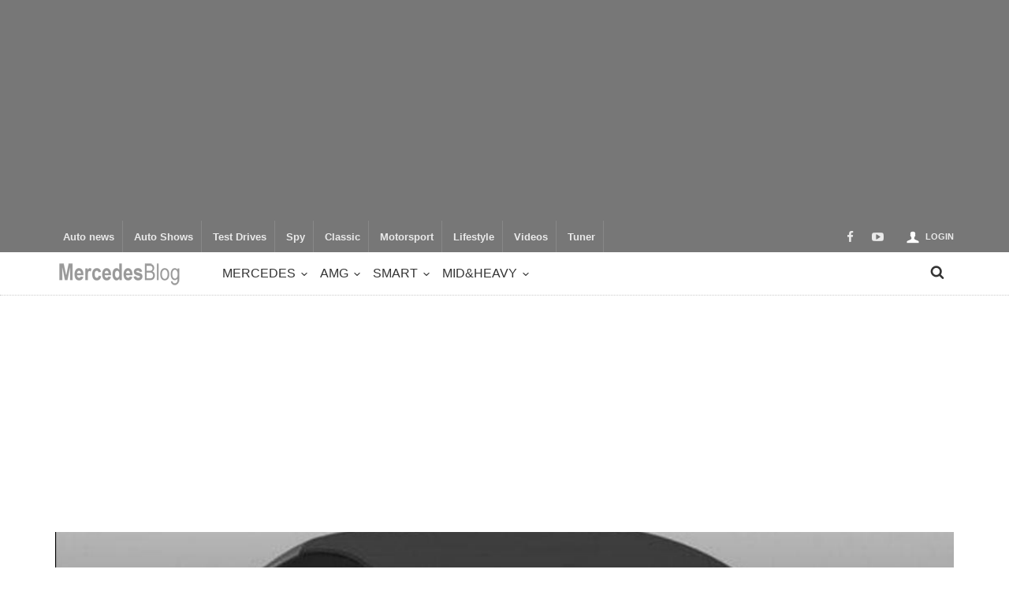

--- FILE ---
content_type: text/html; charset=UTF-8
request_url: https://mercedesblog.com/mercedes-amg-sl-patent-design-photos-leaked/
body_size: 20339
content:
<!doctype html>
<head lang="en-US">

	<!-- Meta Tags -->
	<meta charset="UTF-8">
	<meta http-equiv="X-UA-Compatible" content="IE=edge,chrome=1">
	<link href="//www.google-analytics.com" rel="dns-prefetch">

	
	<meta name="viewport" content="width=device-width, initial-scale=1.0, user-scalable=yes"/>
	<link rel="pingback" href="https://mercedesblog.com/xmlrpc.php">
	<link rel='icon' id='favicon' type='image/png' href='https://mercedesblog.com/wp-content/uploads/2014/08/ico64.ico'><link rel='apple-touch-icon' href='https://mercedesblog.com/wp-content/themes/curated/images/tm-icon-144.png'><link rel='apple-touch-icon' sizes='76x76' href='https://mercedesblog.com/wp-content/themes/curated/images/tm-icon-76.png'><link rel='apple-touch-icon' sizes='114x114' href='https://mercedesblog.com/wp-content/themes/curated/images/tm-icon-114.png'><link rel='apple-touch-icon' sizes='144x144' href='https://mercedesblog.com/wp-content/themes/curated/images/tm-icon-144.png'>	
	<style>
    #conc-jurassic {width:50%; float:right; margin-left:5%;}
    #conc-jurassic label{display:block;}
    #conc-jurassic input[type="checkbox"]{width:50px; vertical-align:bottom; padding:0; margin:0; position:relative;}
    #adhead3 {background:black; min-width:1150px;}
    #adhead3 img.scaled-proportionally{background-repeat:no-repeat; background-position:center}
    #adhead3 .gwd-img-logo{position:absolute; width:117px; height:auto;top:20px; right:50px}
    #adhead3 .gwd-img-action{
    	position: absolute;
    	height: auto;
    	top: 25px;
    	left: 0;
    }
    #adhead3 .gwd-img-product{position:absolute; width:1200px; height:auto; left:0; top:160px}
    #adhead3 .gwd-img-text{position:absolute; width:550px; height:auto; top:700px; right:50px;}
    </style>
    
    
    
<meta name='robots' content='index, follow, max-image-preview:large, max-snippet:-1, max-video-preview:-1' />
	<style>img:is([sizes="auto" i], [sizes^="auto," i]) { contain-intrinsic-size: 3000px 1500px }</style>
	
	<!-- This site is optimized with the Yoast SEO plugin v26.2 - https://yoast.com/wordpress/plugins/seo/ -->
	<title>Mercedes-AMG SL patent design photos leaked</title>
	<meta name="description" content="This car should have stayed a secret until tomorrow. But leaked patent design photos reveal the Mercedes-AMG SL in all its glory." />
	<link rel="canonical" href="https://mercedesblog.com/mercedes-amg-sl-patent-design-photos-leaked/" />
	<meta property="og:locale" content="en_US" />
	<meta property="og:type" content="article" />
	<meta property="og:title" content="Mercedes-AMG SL patent design photos leaked" />
	<meta property="og:description" content="This car should have stayed a secret until tomorrow. But leaked patent design photos reveal the Mercedes-AMG SL in all its glory." />
	<meta property="og:url" content="https://mercedesblog.com/mercedes-amg-sl-patent-design-photos-leaked/" />
	<meta property="og:site_name" content="MercedesBlog" />
	<meta property="article:published_time" content="2021-10-27T08:56:06+00:00" />
	<meta property="article:modified_time" content="2021-10-27T08:57:07+00:00" />
	<meta property="og:image" content="https://mercedesblog.com/wp-content/uploads/2021/10/Mercedes-AMG-SL-patent-photos-leaked-3.jpg" />
	<meta property="og:image:width" content="1080" />
	<meta property="og:image:height" content="553" />
	<meta property="og:image:type" content="image/jpeg" />
	<meta name="author" content="Elena Luchian" />
	<meta name="twitter:label1" content="Written by" />
	<meta name="twitter:data1" content="Elena Luchian" />
	<meta name="twitter:label2" content="Est. reading time" />
	<meta name="twitter:data2" content="2 minutes" />
	<script type="application/ld+json" class="yoast-schema-graph">{"@context":"https://schema.org","@graph":[{"@type":"WebPage","@id":"https://mercedesblog.com/mercedes-amg-sl-patent-design-photos-leaked/","url":"https://mercedesblog.com/mercedes-amg-sl-patent-design-photos-leaked/","name":"Mercedes-AMG SL patent design photos leaked","isPartOf":{"@id":"https://mercedesblog.com/#website"},"primaryImageOfPage":{"@id":"https://mercedesblog.com/mercedes-amg-sl-patent-design-photos-leaked/#primaryimage"},"image":{"@id":"https://mercedesblog.com/mercedes-amg-sl-patent-design-photos-leaked/#primaryimage"},"thumbnailUrl":"https://mercedesblog.com/wp-content/uploads/2021/10/Mercedes-AMG-SL-patent-photos-leaked-3.jpg","datePublished":"2021-10-27T08:56:06+00:00","dateModified":"2021-10-27T08:57:07+00:00","author":{"@id":"https://mercedesblog.com/#/schema/person/9259673f45258863057abc32c844d822"},"description":"This car should have stayed a secret until tomorrow. But leaked patent design photos reveal the Mercedes-AMG SL in all its glory.","breadcrumb":{"@id":"https://mercedesblog.com/mercedes-amg-sl-patent-design-photos-leaked/#breadcrumb"},"inLanguage":"en-US","potentialAction":[{"@type":"ReadAction","target":["https://mercedesblog.com/mercedes-amg-sl-patent-design-photos-leaked/"]}]},{"@type":"ImageObject","inLanguage":"en-US","@id":"https://mercedesblog.com/mercedes-amg-sl-patent-design-photos-leaked/#primaryimage","url":"https://mercedesblog.com/wp-content/uploads/2021/10/Mercedes-AMG-SL-patent-photos-leaked-3.jpg","contentUrl":"https://mercedesblog.com/wp-content/uploads/2021/10/Mercedes-AMG-SL-patent-photos-leaked-3.jpg","width":1080,"height":553,"caption":"Mercedes-AMG SL patent photos leaked (3)"},{"@type":"BreadcrumbList","@id":"https://mercedesblog.com/mercedes-amg-sl-patent-design-photos-leaked/#breadcrumb","itemListElement":[{"@type":"ListItem","position":1,"name":"Home","item":"https://mercedesblog.com/"},{"@type":"ListItem","position":2,"name":"Mercedes-AMG SL patent design photos leaked ahead of official reveal"}]},{"@type":"WebSite","@id":"https://mercedesblog.com/#website","url":"https://mercedesblog.com/","name":"MercedesBlog","description":"Mercedes-Benz legend","potentialAction":[{"@type":"SearchAction","target":{"@type":"EntryPoint","urlTemplate":"https://mercedesblog.com/?s={search_term_string}"},"query-input":{"@type":"PropertyValueSpecification","valueRequired":true,"valueName":"search_term_string"}}],"inLanguage":"en-US"},{"@type":"Person","@id":"https://mercedesblog.com/#/schema/person/9259673f45258863057abc32c844d822","name":"Elena Luchian","url":"https://mercedesblog.com/author/elena/"}]}</script>
	<!-- / Yoast SEO plugin. -->


<link rel='dns-prefetch' href='//challenges.cloudflare.com' />
<link rel='dns-prefetch' href='//cdnjs.cloudflare.com' />
<link rel="alternate" type="application/rss+xml" title="MercedesBlog &raquo; Feed" href="https://mercedesblog.com/feed/" />
<link rel="alternate" type="application/rss+xml" title="MercedesBlog &raquo; Comments Feed" href="https://mercedesblog.com/comments/feed/" />
<script type="text/javascript">
/* <![CDATA[ */
window._wpemojiSettings = {"baseUrl":"https:\/\/s.w.org\/images\/core\/emoji\/16.0.1\/72x72\/","ext":".png","svgUrl":"https:\/\/s.w.org\/images\/core\/emoji\/16.0.1\/svg\/","svgExt":".svg","source":{"concatemoji":"https:\/\/mercedesblog.com\/wp-includes\/js\/wp-emoji-release.min.js?ver=6.8.3"}};
/*! This file is auto-generated */
!function(s,n){var o,i,e;function c(e){try{var t={supportTests:e,timestamp:(new Date).valueOf()};sessionStorage.setItem(o,JSON.stringify(t))}catch(e){}}function p(e,t,n){e.clearRect(0,0,e.canvas.width,e.canvas.height),e.fillText(t,0,0);var t=new Uint32Array(e.getImageData(0,0,e.canvas.width,e.canvas.height).data),a=(e.clearRect(0,0,e.canvas.width,e.canvas.height),e.fillText(n,0,0),new Uint32Array(e.getImageData(0,0,e.canvas.width,e.canvas.height).data));return t.every(function(e,t){return e===a[t]})}function u(e,t){e.clearRect(0,0,e.canvas.width,e.canvas.height),e.fillText(t,0,0);for(var n=e.getImageData(16,16,1,1),a=0;a<n.data.length;a++)if(0!==n.data[a])return!1;return!0}function f(e,t,n,a){switch(t){case"flag":return n(e,"\ud83c\udff3\ufe0f\u200d\u26a7\ufe0f","\ud83c\udff3\ufe0f\u200b\u26a7\ufe0f")?!1:!n(e,"\ud83c\udde8\ud83c\uddf6","\ud83c\udde8\u200b\ud83c\uddf6")&&!n(e,"\ud83c\udff4\udb40\udc67\udb40\udc62\udb40\udc65\udb40\udc6e\udb40\udc67\udb40\udc7f","\ud83c\udff4\u200b\udb40\udc67\u200b\udb40\udc62\u200b\udb40\udc65\u200b\udb40\udc6e\u200b\udb40\udc67\u200b\udb40\udc7f");case"emoji":return!a(e,"\ud83e\udedf")}return!1}function g(e,t,n,a){var r="undefined"!=typeof WorkerGlobalScope&&self instanceof WorkerGlobalScope?new OffscreenCanvas(300,150):s.createElement("canvas"),o=r.getContext("2d",{willReadFrequently:!0}),i=(o.textBaseline="top",o.font="600 32px Arial",{});return e.forEach(function(e){i[e]=t(o,e,n,a)}),i}function t(e){var t=s.createElement("script");t.src=e,t.defer=!0,s.head.appendChild(t)}"undefined"!=typeof Promise&&(o="wpEmojiSettingsSupports",i=["flag","emoji"],n.supports={everything:!0,everythingExceptFlag:!0},e=new Promise(function(e){s.addEventListener("DOMContentLoaded",e,{once:!0})}),new Promise(function(t){var n=function(){try{var e=JSON.parse(sessionStorage.getItem(o));if("object"==typeof e&&"number"==typeof e.timestamp&&(new Date).valueOf()<e.timestamp+604800&&"object"==typeof e.supportTests)return e.supportTests}catch(e){}return null}();if(!n){if("undefined"!=typeof Worker&&"undefined"!=typeof OffscreenCanvas&&"undefined"!=typeof URL&&URL.createObjectURL&&"undefined"!=typeof Blob)try{var e="postMessage("+g.toString()+"("+[JSON.stringify(i),f.toString(),p.toString(),u.toString()].join(",")+"));",a=new Blob([e],{type:"text/javascript"}),r=new Worker(URL.createObjectURL(a),{name:"wpTestEmojiSupports"});return void(r.onmessage=function(e){c(n=e.data),r.terminate(),t(n)})}catch(e){}c(n=g(i,f,p,u))}t(n)}).then(function(e){for(var t in e)n.supports[t]=e[t],n.supports.everything=n.supports.everything&&n.supports[t],"flag"!==t&&(n.supports.everythingExceptFlag=n.supports.everythingExceptFlag&&n.supports[t]);n.supports.everythingExceptFlag=n.supports.everythingExceptFlag&&!n.supports.flag,n.DOMReady=!1,n.readyCallback=function(){n.DOMReady=!0}}).then(function(){return e}).then(function(){var e;n.supports.everything||(n.readyCallback(),(e=n.source||{}).concatemoji?t(e.concatemoji):e.wpemoji&&e.twemoji&&(t(e.twemoji),t(e.wpemoji)))}))}((window,document),window._wpemojiSettings);
/* ]]> */
</script>

<link rel='stylesheet' id='maha-shortcodes-o-css' href='https://mercedesblog.com/wp-content/plugins/mahacodes/css/maha-shortcodes-o.css?ver=6.8.3' type='text/css' media='all' />
<link rel='stylesheet' id='login-with-ajax-css' href='https://mercedesblog.com/wp-content/themes/curated/plugins/login-with-ajax/widget.css?ver=4.5.1' type='text/css' media='all' />
<style id='wp-emoji-styles-inline-css' type='text/css'>

	img.wp-smiley, img.emoji {
		display: inline !important;
		border: none !important;
		box-shadow: none !important;
		height: 1em !important;
		width: 1em !important;
		margin: 0 0.07em !important;
		vertical-align: -0.1em !important;
		background: none !important;
		padding: 0 !important;
	}
</style>
<link rel='stylesheet' id='wp-block-library-css' href='https://mercedesblog.com/wp-includes/css/dist/block-library/style.min.css?ver=6.8.3' type='text/css' media='all' />
<style id='classic-theme-styles-inline-css' type='text/css'>
/*! This file is auto-generated */
.wp-block-button__link{color:#fff;background-color:#32373c;border-radius:9999px;box-shadow:none;text-decoration:none;padding:calc(.667em + 2px) calc(1.333em + 2px);font-size:1.125em}.wp-block-file__button{background:#32373c;color:#fff;text-decoration:none}
</style>
<style id='global-styles-inline-css' type='text/css'>
:root{--wp--preset--aspect-ratio--square: 1;--wp--preset--aspect-ratio--4-3: 4/3;--wp--preset--aspect-ratio--3-4: 3/4;--wp--preset--aspect-ratio--3-2: 3/2;--wp--preset--aspect-ratio--2-3: 2/3;--wp--preset--aspect-ratio--16-9: 16/9;--wp--preset--aspect-ratio--9-16: 9/16;--wp--preset--color--black: #000000;--wp--preset--color--cyan-bluish-gray: #abb8c3;--wp--preset--color--white: #ffffff;--wp--preset--color--pale-pink: #f78da7;--wp--preset--color--vivid-red: #cf2e2e;--wp--preset--color--luminous-vivid-orange: #ff6900;--wp--preset--color--luminous-vivid-amber: #fcb900;--wp--preset--color--light-green-cyan: #7bdcb5;--wp--preset--color--vivid-green-cyan: #00d084;--wp--preset--color--pale-cyan-blue: #8ed1fc;--wp--preset--color--vivid-cyan-blue: #0693e3;--wp--preset--color--vivid-purple: #9b51e0;--wp--preset--gradient--vivid-cyan-blue-to-vivid-purple: linear-gradient(135deg,rgba(6,147,227,1) 0%,rgb(155,81,224) 100%);--wp--preset--gradient--light-green-cyan-to-vivid-green-cyan: linear-gradient(135deg,rgb(122,220,180) 0%,rgb(0,208,130) 100%);--wp--preset--gradient--luminous-vivid-amber-to-luminous-vivid-orange: linear-gradient(135deg,rgba(252,185,0,1) 0%,rgba(255,105,0,1) 100%);--wp--preset--gradient--luminous-vivid-orange-to-vivid-red: linear-gradient(135deg,rgba(255,105,0,1) 0%,rgb(207,46,46) 100%);--wp--preset--gradient--very-light-gray-to-cyan-bluish-gray: linear-gradient(135deg,rgb(238,238,238) 0%,rgb(169,184,195) 100%);--wp--preset--gradient--cool-to-warm-spectrum: linear-gradient(135deg,rgb(74,234,220) 0%,rgb(151,120,209) 20%,rgb(207,42,186) 40%,rgb(238,44,130) 60%,rgb(251,105,98) 80%,rgb(254,248,76) 100%);--wp--preset--gradient--blush-light-purple: linear-gradient(135deg,rgb(255,206,236) 0%,rgb(152,150,240) 100%);--wp--preset--gradient--blush-bordeaux: linear-gradient(135deg,rgb(254,205,165) 0%,rgb(254,45,45) 50%,rgb(107,0,62) 100%);--wp--preset--gradient--luminous-dusk: linear-gradient(135deg,rgb(255,203,112) 0%,rgb(199,81,192) 50%,rgb(65,88,208) 100%);--wp--preset--gradient--pale-ocean: linear-gradient(135deg,rgb(255,245,203) 0%,rgb(182,227,212) 50%,rgb(51,167,181) 100%);--wp--preset--gradient--electric-grass: linear-gradient(135deg,rgb(202,248,128) 0%,rgb(113,206,126) 100%);--wp--preset--gradient--midnight: linear-gradient(135deg,rgb(2,3,129) 0%,rgb(40,116,252) 100%);--wp--preset--font-size--small: 13px;--wp--preset--font-size--medium: 20px;--wp--preset--font-size--large: 36px;--wp--preset--font-size--x-large: 42px;--wp--preset--spacing--20: 0.44rem;--wp--preset--spacing--30: 0.67rem;--wp--preset--spacing--40: 1rem;--wp--preset--spacing--50: 1.5rem;--wp--preset--spacing--60: 2.25rem;--wp--preset--spacing--70: 3.38rem;--wp--preset--spacing--80: 5.06rem;--wp--preset--shadow--natural: 6px 6px 9px rgba(0, 0, 0, 0.2);--wp--preset--shadow--deep: 12px 12px 50px rgba(0, 0, 0, 0.4);--wp--preset--shadow--sharp: 6px 6px 0px rgba(0, 0, 0, 0.2);--wp--preset--shadow--outlined: 6px 6px 0px -3px rgba(255, 255, 255, 1), 6px 6px rgba(0, 0, 0, 1);--wp--preset--shadow--crisp: 6px 6px 0px rgba(0, 0, 0, 1);}:where(.is-layout-flex){gap: 0.5em;}:where(.is-layout-grid){gap: 0.5em;}body .is-layout-flex{display: flex;}.is-layout-flex{flex-wrap: wrap;align-items: center;}.is-layout-flex > :is(*, div){margin: 0;}body .is-layout-grid{display: grid;}.is-layout-grid > :is(*, div){margin: 0;}:where(.wp-block-columns.is-layout-flex){gap: 2em;}:where(.wp-block-columns.is-layout-grid){gap: 2em;}:where(.wp-block-post-template.is-layout-flex){gap: 1.25em;}:where(.wp-block-post-template.is-layout-grid){gap: 1.25em;}.has-black-color{color: var(--wp--preset--color--black) !important;}.has-cyan-bluish-gray-color{color: var(--wp--preset--color--cyan-bluish-gray) !important;}.has-white-color{color: var(--wp--preset--color--white) !important;}.has-pale-pink-color{color: var(--wp--preset--color--pale-pink) !important;}.has-vivid-red-color{color: var(--wp--preset--color--vivid-red) !important;}.has-luminous-vivid-orange-color{color: var(--wp--preset--color--luminous-vivid-orange) !important;}.has-luminous-vivid-amber-color{color: var(--wp--preset--color--luminous-vivid-amber) !important;}.has-light-green-cyan-color{color: var(--wp--preset--color--light-green-cyan) !important;}.has-vivid-green-cyan-color{color: var(--wp--preset--color--vivid-green-cyan) !important;}.has-pale-cyan-blue-color{color: var(--wp--preset--color--pale-cyan-blue) !important;}.has-vivid-cyan-blue-color{color: var(--wp--preset--color--vivid-cyan-blue) !important;}.has-vivid-purple-color{color: var(--wp--preset--color--vivid-purple) !important;}.has-black-background-color{background-color: var(--wp--preset--color--black) !important;}.has-cyan-bluish-gray-background-color{background-color: var(--wp--preset--color--cyan-bluish-gray) !important;}.has-white-background-color{background-color: var(--wp--preset--color--white) !important;}.has-pale-pink-background-color{background-color: var(--wp--preset--color--pale-pink) !important;}.has-vivid-red-background-color{background-color: var(--wp--preset--color--vivid-red) !important;}.has-luminous-vivid-orange-background-color{background-color: var(--wp--preset--color--luminous-vivid-orange) !important;}.has-luminous-vivid-amber-background-color{background-color: var(--wp--preset--color--luminous-vivid-amber) !important;}.has-light-green-cyan-background-color{background-color: var(--wp--preset--color--light-green-cyan) !important;}.has-vivid-green-cyan-background-color{background-color: var(--wp--preset--color--vivid-green-cyan) !important;}.has-pale-cyan-blue-background-color{background-color: var(--wp--preset--color--pale-cyan-blue) !important;}.has-vivid-cyan-blue-background-color{background-color: var(--wp--preset--color--vivid-cyan-blue) !important;}.has-vivid-purple-background-color{background-color: var(--wp--preset--color--vivid-purple) !important;}.has-black-border-color{border-color: var(--wp--preset--color--black) !important;}.has-cyan-bluish-gray-border-color{border-color: var(--wp--preset--color--cyan-bluish-gray) !important;}.has-white-border-color{border-color: var(--wp--preset--color--white) !important;}.has-pale-pink-border-color{border-color: var(--wp--preset--color--pale-pink) !important;}.has-vivid-red-border-color{border-color: var(--wp--preset--color--vivid-red) !important;}.has-luminous-vivid-orange-border-color{border-color: var(--wp--preset--color--luminous-vivid-orange) !important;}.has-luminous-vivid-amber-border-color{border-color: var(--wp--preset--color--luminous-vivid-amber) !important;}.has-light-green-cyan-border-color{border-color: var(--wp--preset--color--light-green-cyan) !important;}.has-vivid-green-cyan-border-color{border-color: var(--wp--preset--color--vivid-green-cyan) !important;}.has-pale-cyan-blue-border-color{border-color: var(--wp--preset--color--pale-cyan-blue) !important;}.has-vivid-cyan-blue-border-color{border-color: var(--wp--preset--color--vivid-cyan-blue) !important;}.has-vivid-purple-border-color{border-color: var(--wp--preset--color--vivid-purple) !important;}.has-vivid-cyan-blue-to-vivid-purple-gradient-background{background: var(--wp--preset--gradient--vivid-cyan-blue-to-vivid-purple) !important;}.has-light-green-cyan-to-vivid-green-cyan-gradient-background{background: var(--wp--preset--gradient--light-green-cyan-to-vivid-green-cyan) !important;}.has-luminous-vivid-amber-to-luminous-vivid-orange-gradient-background{background: var(--wp--preset--gradient--luminous-vivid-amber-to-luminous-vivid-orange) !important;}.has-luminous-vivid-orange-to-vivid-red-gradient-background{background: var(--wp--preset--gradient--luminous-vivid-orange-to-vivid-red) !important;}.has-very-light-gray-to-cyan-bluish-gray-gradient-background{background: var(--wp--preset--gradient--very-light-gray-to-cyan-bluish-gray) !important;}.has-cool-to-warm-spectrum-gradient-background{background: var(--wp--preset--gradient--cool-to-warm-spectrum) !important;}.has-blush-light-purple-gradient-background{background: var(--wp--preset--gradient--blush-light-purple) !important;}.has-blush-bordeaux-gradient-background{background: var(--wp--preset--gradient--blush-bordeaux) !important;}.has-luminous-dusk-gradient-background{background: var(--wp--preset--gradient--luminous-dusk) !important;}.has-pale-ocean-gradient-background{background: var(--wp--preset--gradient--pale-ocean) !important;}.has-electric-grass-gradient-background{background: var(--wp--preset--gradient--electric-grass) !important;}.has-midnight-gradient-background{background: var(--wp--preset--gradient--midnight) !important;}.has-small-font-size{font-size: var(--wp--preset--font-size--small) !important;}.has-medium-font-size{font-size: var(--wp--preset--font-size--medium) !important;}.has-large-font-size{font-size: var(--wp--preset--font-size--large) !important;}.has-x-large-font-size{font-size: var(--wp--preset--font-size--x-large) !important;}
:where(.wp-block-post-template.is-layout-flex){gap: 1.25em;}:where(.wp-block-post-template.is-layout-grid){gap: 1.25em;}
:where(.wp-block-columns.is-layout-flex){gap: 2em;}:where(.wp-block-columns.is-layout-grid){gap: 2em;}
:root :where(.wp-block-pullquote){font-size: 1.5em;line-height: 1.6;}
</style>
<link rel='stylesheet' id='contact-form-7-css' href='https://mercedesblog.com/wp-content/plugins/contact-form-7/includes/css/styles.css?ver=6.1.3' type='text/css' media='all' />
<link rel='stylesheet' id='super-rss-reader-css' href='https://mercedesblog.com/wp-content/plugins/super-rss-reader/public/css/style.min.css?ver=5.3' type='text/css' media='all' />
<link rel='stylesheet' id='theme-my-login-css' href='https://mercedesblog.com/wp-content/plugins/theme-my-login/assets/styles/theme-my-login.min.css?ver=7.1.14' type='text/css' media='all' />
<link rel='stylesheet' id='parent-style-css' href='https://mercedesblog.com/wp-content/themes/curated/style.css?ver=6.8.3' type='text/css' media='all' />
<link rel='stylesheet' id='child-style-css' href='https://mercedesblog.com/wp-content/themes/mercedes/style.css?ver=6.8.3' type='text/css' media='all' />
<link rel='stylesheet' id='maha-bootstrap-css' href='https://mercedesblog.com/wp-content/themes/curated/static/css/bootstrap-responsive.css?ver=1.0' type='text/css' media='all' />
<link rel='stylesheet' id='maha-tm-icons-css' href='https://mercedesblog.com/wp-content/themes/curated/static/css/font-tm.css?ver=1.0' type='text/css' media='all' />
<link rel='stylesheet' id='maha-basix-css' href='https://mercedesblog.com/wp-content/themes/curated/static/css/basix.css?ver=1.0' type='text/css' media='all' />
<link rel='stylesheet' id='maha-basix-r-css' href='https://mercedesblog.com/wp-content/themes/curated/static/css/basix-responsive.css?ver=1.0' type='text/css' media='all' />
<link rel='stylesheet' id='maha-dynamic-css' href='https://mercedesblog.com/wp-content/themes/curated/includes/functions/dynamic-style.css?ver=1.0' type='text/css' media='all' />
<link rel='stylesheet' id='tablepress-default-css' href='https://mercedesblog.com/wp-content/plugins/tablepress/css/build/default.css?ver=3.2.5' type='text/css' media='all' />
<script type="text/javascript" src="https://mercedesblog.com/wp-includes/js/jquery/jquery.min.js?ver=3.7.1" id="jquery-core-js"></script>
<script type="text/javascript" src="https://mercedesblog.com/wp-includes/js/jquery/jquery-migrate.min.js?ver=3.4.1" id="jquery-migrate-js"></script>
<script type="text/javascript" id="login-with-ajax-js-extra">
/* <![CDATA[ */
var LWA = {"ajaxurl":"https:\/\/mercedesblog.com\/wp-admin\/admin-ajax.php","off":""};
/* ]]> */
</script>
<script type="text/javascript" src="https://mercedesblog.com/wp-content/themes/curated/plugins/login-with-ajax/login-with-ajax.js?ver=4.5.1" id="login-with-ajax-js"></script>
<script type="text/javascript" src="https://mercedesblog.com/wp-content/plugins/super-rss-reader/public/js/jquery.easy-ticker.min.js?ver=5.3" id="jquery-easy-ticker-js"></script>
<script type="text/javascript" src="https://mercedesblog.com/wp-content/plugins/super-rss-reader/public/js/script.min.js?ver=5.3" id="super-rss-reader-js"></script>
<script type="text/javascript" src="https://mercedesblog.com/wp-content/plugins/login-with-ajax/ajaxify/ajaxify.min.js?ver=4.5.1" id="login-with-ajax-ajaxify-js"></script>
<link rel="https://api.w.org/" href="https://mercedesblog.com/wp-json/" /><link rel="alternate" title="JSON" type="application/json" href="https://mercedesblog.com/wp-json/wp/v2/posts/56697" /><link rel="EditURI" type="application/rsd+xml" title="RSD" href="https://mercedesblog.com/xmlrpc.php?rsd" />
<meta name="generator" content="WordPress 6.8.3" />
<link rel='shortlink' href='https://mercedesblog.com/?p=56697' />
<link rel="alternate" title="oEmbed (JSON)" type="application/json+oembed" href="https://mercedesblog.com/wp-json/oembed/1.0/embed?url=https%3A%2F%2Fmercedesblog.com%2Fmercedes-amg-sl-patent-design-photos-leaked%2F" />
<link rel="alternate" title="oEmbed (XML)" type="text/xml+oembed" href="https://mercedesblog.com/wp-json/oembed/1.0/embed?url=https%3A%2F%2Fmercedesblog.com%2Fmercedes-amg-sl-patent-design-photos-leaked%2F&#038;format=xml" />
			  <!-- Start Facebook Share -->
			  <meta property="og:url" content="https://mercedesblog.com/mercedes-amg-sl-patent-design-photos-leaked/" />
			  <meta property="og:title" content="Mercedes-AMG SL patent design photos leaked ahead of official reveal" />
			  <meta property="og:description" content="This car should have stayed a secret until tomorrow afternoon if you live in Europe or morning if you live in the U.S. But leaked patent design photos reveal the Mercedes-AMG SL in all its glory.  It seems next to impossible for carmakers to keep cars secret until the moment of the official reveal." />
			  <meta property="og:image" content="https://mercedesblog.com/wp-content/uploads/2021/10/Mercedes-AMG-SL-patent-photos-leaked-3-200x200.jpg" />
			  <!-- End Facebook Share -->
		<link rel="icon" href="https://mercedesblog.com/wp-content/uploads/2020/06/cropped-mb2-ico-32x32.png" sizes="32x32" />
<link rel="icon" href="https://mercedesblog.com/wp-content/uploads/2020/06/cropped-mb2-ico-192x192.png" sizes="192x192" />
<link rel="apple-touch-icon" href="https://mercedesblog.com/wp-content/uploads/2020/06/cropped-mb2-ico-180x180.png" />
<meta name="msapplication-TileImage" content="https://mercedesblog.com/wp-content/uploads/2020/06/cropped-mb2-ico-270x270.png" />
<style type="text/css"></style>		<style type="text/css" id="wp-custom-css">
			/*.single .cover {
    min-height: 750px!important;
    background-position: center center!important; 
} */
		</style>
		

<script>
  (function(i,s,o,g,r,a,m){i['GoogleAnalyticsObject']=r;i[r]=i[r]||function(){
  (i[r].q=i[r].q||[]).push(arguments)},i[r].l=1*new Date();a=s.createElement(o),
  m=s.getElementsByTagName(o)[0];a.async=1;a.src=g;m.parentNode.insertBefore(a,m)
  })(window,document,'script','//www.google-analytics.com/analytics.js','ga');
  
  ga('create', 'UA-54673020-1', 'auto');
  ga('send', 'pageview');
</script>

</head>

<body class="wp-singular post-template-default single single-post postid-56697 single-format-standard wp-theme-curated wp-child-theme-mercedes mh-body safari">
    
    <div id="fb-root"></div>
    <script>(function(d, s, id) {
      var js, fjs = d.getElementsByTagName(s)[0];
      if (d.getElementById(id)) return;
      js = d.createElement(s); js.id = id;
      js.src = "//connect.facebook.net/ro_RO/sdk.js#xfbml=1&appId=847549818609035&version=v2.3";
      fjs.parentNode.insertBefore(js, fjs);
    }(document, 'script', 'facebook-jssdk'));
    </script>

            
	<div id="body-maha" class="body-maha" data-tmloader="https://mercedesblog.com/wp-content/themes/curated/images/ellipsis.gif" >

		<nav id="mobile-bar-sticky" role="navigation" class="mobile-bar bar-sticky">
			<div id="close-mobile-bar"><i class="tm-cancel"></i></div>
			<div id="search-mobile-bar"><form action="https://mercedesblog.com/" class="searchform" method="get">
	<button class="search-button"><i class="tm-search"></i></button>
	<input type="text" name="s" class="search-input" value="Search" onfocus="if(this.value=='Search')this.value='';" onblur="if(this.value=='')this.value='Search';" autocomplete="off" />
</form></div>
			<ul id="menu-modele" class="menu"><li class="menu-item menu-item-type-taxonomy menu-item-object-category menu-item-has-children mh-navcat-0"><span></span><a href="https://mercedesblog.com/mercedes-benz/">Mercedes</a>
<ul class="sub-menu">
<li class="menu-item menu-item-type-taxonomy menu-item-object-category mh-navcat-2"><span></span><a href="https://mercedesblog.com/mercedes-benz/a-class/">A-Class</a></li>
<li class="menu-item menu-item-type-taxonomy menu-item-object-category mh-navcat-80"><span></span><a href="https://mercedesblog.com/mercedes-benz/b-class/">B-Class</a></li>
<li class="menu-item menu-item-type-taxonomy menu-item-object-category mh-navcat-3"><span></span><a href="https://mercedesblog.com/mercedes-benz/c-class/">C-Class</a></li>
<li class="menu-item menu-item-type-taxonomy menu-item-object-category mh-navcat-62"><span></span><a href="https://mercedesblog.com/mercedes-benz/cla-class/">CLA-Class</a></li>
<li class="menu-item menu-item-type-taxonomy menu-item-object-category mh-navcat-63"><span></span><a href="https://mercedesblog.com/mercedes-benz/cls-class/">CLS-Class</a></li>
<li class="menu-item menu-item-type-taxonomy menu-item-object-category mh-navcat-4"><span></span><a href="https://mercedesblog.com/mercedes-benz/e-class/">E-Class</a></li>
<li class="menu-item menu-item-type-taxonomy menu-item-object-category mh-navcat-15"><span></span><a href="https://mercedesblog.com/mercedes-benz/g-class/">G-Class</a></li>
<li class="menu-item menu-item-type-taxonomy menu-item-object-category mh-navcat-64"><span></span><a href="https://mercedesblog.com/mercedes-benz/gl-class/">GL-Class</a></li>
<li class="menu-item menu-item-type-taxonomy menu-item-object-category mh-navcat-65"><span></span><a href="https://mercedesblog.com/mercedes-benz/gla-class/">GLA-Class</a></li>
<li class="menu-item menu-item-type-taxonomy menu-item-object-category mh-navcat-6655"><span></span><a href="https://mercedesblog.com/mercedes-benz/glb-class/">GLB-Class</a></li>
<li class="menu-item menu-item-type-taxonomy menu-item-object-category mh-navcat-2073"><span></span><a href="https://mercedesblog.com/mercedes-benz/glc-class/">GLC-Class</a></li>
<li class="menu-item menu-item-type-taxonomy menu-item-object-category mh-navcat-2074"><span></span><a href="https://mercedesblog.com/mercedes-benz/gle-class/">GLE-Class</a></li>
<li class="menu-item menu-item-type-taxonomy menu-item-object-category mh-navcat-66"><span></span><a href="https://mercedesblog.com/mercedes-benz/glk-class/">GLK-Class</a></li>
<li class="menu-item menu-item-type-taxonomy menu-item-object-category mh-navcat-2075"><span></span><a href="https://mercedesblog.com/mercedes-benz/gls-class/">GLS-Class</a></li>
<li class="menu-item menu-item-type-taxonomy menu-item-object-category mh-navcat-67"><span></span><a href="https://mercedesblog.com/mercedes-benz/m-class/">M-Class</a></li>
<li class="menu-item menu-item-type-taxonomy menu-item-object-category mh-navcat-68"><span></span><a href="https://mercedesblog.com/mercedes-benz/r-class/">R-Class</a></li>
<li class="menu-item menu-item-type-taxonomy menu-item-object-category mh-navcat-69"><span></span><a href="https://mercedesblog.com/mercedes-benz/s-class/">S-Class</a></li>
<li class="menu-item menu-item-type-taxonomy menu-item-object-category mh-navcat-70"><span></span><a href="https://mercedesblog.com/mercedes-benz/sl-class/">SL-Class</a></li>
<li class="menu-item menu-item-type-taxonomy menu-item-object-category mh-navcat-71"><span></span><a href="https://mercedesblog.com/mercedes-benz/slk-class/">SLK-Class</a></li>
<li class="menu-item menu-item-type-taxonomy menu-item-object-category mh-navcat-72"><span></span><a href="https://mercedesblog.com/mercedes-benz/v-class/">V-Class</a></li>
<li class="menu-item menu-item-type-taxonomy menu-item-object-category mh-navcat-6425"><span></span><a href="https://mercedesblog.com/mercedes-benz/x-class/">X-Class</a></li>
<li class="menu-item menu-item-type-taxonomy menu-item-object-category mh-navcat-7669"><span></span><a href="https://mercedesblog.com/mercedes-benz/eqa-class/">EQA-Class</a></li>
<li class="menu-item menu-item-type-taxonomy menu-item-object-category mh-navcat-7670"><span></span><a href="https://mercedesblog.com/mercedes-benz/eqb-class/">EQB-Class</a></li>
<li class="menu-item menu-item-type-taxonomy menu-item-object-category mh-navcat-7379"><span></span><a href="https://mercedesblog.com/mercedes-benz/eqc-class/">EQC-Class</a></li>
<li class="menu-item menu-item-type-taxonomy menu-item-object-category mh-navcat-7671"><span></span><a href="https://mercedesblog.com/mercedes-benz/eqv-class/">EQV-Class</a></li>
<li class="menu-item menu-item-type-taxonomy menu-item-object-category mh-navcat-7672"><span></span><a href="https://mercedesblog.com/mercedes-benz/eqs-class/">EQS-Class</a></li>
<li class="menu-item menu-item-type-taxonomy menu-item-object-category mh-navcat-7673"><span></span><a href="https://mercedesblog.com/mercedes-benz/eqe-class/">EQE-Class</a></li>
</ul>
</li>
<li class="menu-item menu-item-type-taxonomy menu-item-object-category menu-item-has-children mh-navcat-16"><span></span><a href="https://mercedesblog.com/amg/">AMG</a>
<ul class="sub-menu">
<li class="menu-item menu-item-type-taxonomy menu-item-object-category mh-navcat-21"><span></span><a href="https://mercedesblog.com/amg/a-45-amg/">A 45 AMG</a></li>
<li class="menu-item menu-item-type-taxonomy menu-item-object-category mh-navcat-22"><span></span><a href="https://mercedesblog.com/amg/c-63-amg/">C 63 AMG</a></li>
<li class="menu-item menu-item-type-taxonomy menu-item-object-category mh-navcat-8932"><span></span><a href="https://mercedesblog.com/amg/amg-cle-53/">AMG CLE 53</a></li>
<li class="menu-item menu-item-type-taxonomy menu-item-object-category mh-navcat-23"><span></span><a href="https://mercedesblog.com/amg/cla-45-amg/">CLA 45 AMG</a></li>
<li class="menu-item menu-item-type-taxonomy menu-item-object-category mh-navcat-0"><span></span><a href="https://mercedesblog.com/amg/e-63-amg/">E 63 AMG.</a></li>
<li class="menu-item menu-item-type-taxonomy menu-item-object-category mh-navcat-52"><span></span><a href="https://mercedesblog.com/amg/g-63-amg/">G 63 AMG</a></li>
<li class="menu-item menu-item-type-taxonomy menu-item-object-category mh-navcat-53"><span></span><a href="https://mercedesblog.com/amg/g-65-amg/">G 65 AMG</a></li>
<li class="menu-item menu-item-type-taxonomy menu-item-object-category mh-navcat-54"><span></span><a href="https://mercedesblog.com/amg/gl-63-amg/">GL 63 AMG</a></li>
<li class="menu-item menu-item-type-taxonomy menu-item-object-category mh-navcat-55"><span></span><a href="https://mercedesblog.com/amg/gla-45-amg/">GLA 45 AMG</a></li>
<li class="menu-item menu-item-type-taxonomy menu-item-object-category mh-navcat-2071"><span></span><a href="https://mercedesblog.com/amg/gle-450-amg-sport/">GLE 450 AMG Sport</a></li>
<li class="menu-item menu-item-type-taxonomy menu-item-object-category mh-navcat-2072"><span></span><a href="https://mercedesblog.com/amg/gle-63-amg/">GLE 63 AMG</a></li>
<li class="menu-item menu-item-type-taxonomy menu-item-object-category mh-navcat-56"><span></span><a href="https://mercedesblog.com/amg/ml-63-amg/">ML 63 AMG</a></li>
<li class="menu-item menu-item-type-taxonomy menu-item-object-category mh-navcat-57"><span></span><a href="https://mercedesblog.com/amg/s-63-amg/">S 63 AMG</a></li>
<li class="menu-item menu-item-type-taxonomy menu-item-object-category mh-navcat-58"><span></span><a href="https://mercedesblog.com/amg/s-65-amg/">S 65 AMG</a></li>
<li class="menu-item menu-item-type-taxonomy menu-item-object-category mh-navcat-59"><span></span><a href="https://mercedesblog.com/amg/sl-63-amg/">SL 63 AMG</a></li>
<li class="menu-item menu-item-type-taxonomy menu-item-object-category mh-navcat-60"><span></span><a href="https://mercedesblog.com/amg/sl-65-amg/">SL 65 AMG</a></li>
<li class="menu-item menu-item-type-taxonomy menu-item-object-category mh-navcat-61"><span></span><a href="https://mercedesblog.com/amg/slk-55-amg/">SLK 55 AMG</a></li>
<li class="menu-item menu-item-type-taxonomy menu-item-object-category mh-navcat-1394"><span></span><a href="https://mercedesblog.com/amg/amg-gt-model/">AMG GT</a></li>
</ul>
</li>
<li class="menu-item menu-item-type-taxonomy menu-item-object-category menu-item-has-children mh-navcat-17"><span></span><a href="https://mercedesblog.com/smart/">Smart</a>
<ul class="sub-menu">
<li class="menu-item menu-item-type-taxonomy menu-item-object-category mh-navcat-19"><span></span><a href="https://mercedesblog.com/smart/smart-fortwo/">Fortwo</a></li>
<li class="menu-item menu-item-type-taxonomy menu-item-object-category mh-navcat-20"><span></span><a href="https://mercedesblog.com/smart/smart-forfour/">Forfour</a></li>
</ul>
</li>
<li class="menu-item menu-item-type-taxonomy menu-item-object-category menu-item-has-children mh-navcat-0"><span></span><a href="https://mercedesblog.com/mid-and-heavy-commercial-vehicles/">Mid&#038;Heavy</a>
<ul class="sub-menu">
<li class="menu-item menu-item-type-taxonomy menu-item-object-category mh-navcat-24"><span></span><a href="https://mercedesblog.com/mid-and-heavy-commercial-vehicles/citan/">Citan</a></li>
<li class="menu-item menu-item-type-taxonomy menu-item-object-category mh-navcat-25"><span></span><a href="https://mercedesblog.com/mid-and-heavy-commercial-vehicles/vito/">Vito</a></li>
<li class="menu-item menu-item-type-taxonomy menu-item-object-category mh-navcat-26"><span></span><a href="https://mercedesblog.com/mid-and-heavy-commercial-vehicles/sprinter/">Sprinter</a></li>
<li class="menu-item menu-item-type-taxonomy menu-item-object-category mh-navcat-27"><span></span><a href="https://mercedesblog.com/mid-and-heavy-commercial-vehicles/actros/">Actros</a></li>
<li class="menu-item menu-item-type-taxonomy menu-item-object-category mh-navcat-73"><span></span><a href="https://mercedesblog.com/mid-and-heavy-commercial-vehicles/antos/">Antos</a></li>
<li class="menu-item menu-item-type-taxonomy menu-item-object-category mh-navcat-74"><span></span><a href="https://mercedesblog.com/mid-and-heavy-commercial-vehicles/arocs/">Arocs</a></li>
<li class="menu-item menu-item-type-taxonomy menu-item-object-category mh-navcat-75"><span></span><a href="https://mercedesblog.com/mid-and-heavy-commercial-vehicles/atego/">Atego</a></li>
<li class="menu-item menu-item-type-taxonomy menu-item-object-category mh-navcat-76"><span></span><a href="https://mercedesblog.com/mid-and-heavy-commercial-vehicles/axor/">Axor</a></li>
<li class="menu-item menu-item-type-taxonomy menu-item-object-category mh-navcat-77"><span></span><a href="https://mercedesblog.com/mid-and-heavy-commercial-vehicles/slt/">STL</a></li>
<li class="menu-item menu-item-type-taxonomy menu-item-object-category mh-navcat-78"><span></span><a href="https://mercedesblog.com/mid-and-heavy-commercial-vehicles/unimog/">Unimog</a></li>
<li class="menu-item menu-item-type-taxonomy menu-item-object-category mh-navcat-79"><span></span><a href="https://mercedesblog.com/mid-and-heavy-commercial-vehicles/freightliner/">Freightliner</a></li>
</ul>
</li>
</ul>		</nav>

		<!-- START BODY BACKGROUND -->
		<div id='body-background'>

		<!-- START OFF CANVAS BODY -->
				<div id="off-canvas-body" class="off-canvas-body animati-on">

			<!-- START TOP BAR -->
			<div id="top-bar-sticky" class="bar-sticky">
				<div class="top-bar">
				    
				                        
                    
<div style="margin: 0 auto; text-align: center;">
<script async src="//pagead2.googlesyndication.com/pagead/js/adsbygoogle.js"></script>
<!-- razvan12 -->
<ins class="adsbygoogle"
     style="display:block"
     data-ad-client="ca-pub-8400355166091496"
     data-ad-slot="7585183460"
     data-ad-format="auto"></ins>
<script>
(adsbygoogle = window.adsbygoogle || []).push({});
</script>
</div>
                    
                    <div id="mercedes-forever" style="background-color: #777; margin: 0 auto; text-align: center;">
                                                                    </div>
                    
                    
					<!-- start container -->
					<div class="container">
						<div class="row">
							<div class="col-sm-12">
								
								<div id="top-right-nav">
									<div class="social-top">
										<ul><li><a target="_blank" href="https://www.facebook.com/pages/MercedesBlogcom/696308880460233?fref=ts"><i class="tm-facebook"></i></a></li><li><a target="_blank" href="https://www.youtube.com/channel/UC6pgutSFSsx-j1O5M2fVMZA/"><i class="tm-youtube"></i></a></li></ul>
									</div>
									
									<div class="top-user">
										<i class='tm-user'></i>
																																														
<a href="#" class="open-login-form" title="Login" data-reveal-id="cur-login" data-animation="fade" data-dismissmodalclass="login-reveal-modal">Login</a>
<div id="cur-modal" class="lwa-modal mh-custom-modal">
    <div id="cur-remember" class="reveal-modal">
        <form class="lwa-form" action="https://mercedesblog.com/lostpassword/?template=default" method="post">

            <h3>PASSWORD RESET</h3>
            <span class="lwa-status"></span>
            <input placeholder="email" type="text" name="user_login" class="lwa-user-remember" value="" />
                   
            <div class="cur-btn">
                <input type="submit" value="Get New Password" class="lwa-button-remember i-button dark medium" />                        
                <input type="hidden" name="login-with-ajax" value="remember" />
            </div>
            	            
            <div class="col-sm-4 tright">
                <a class="remember-modal-closer"  title="Login" data-reveal-id="cur-login" data-animation="fade">Back to Login</a>
            </div> 
        </form>
    </div>


<div id="cur-login" class="reveal-modal" data-redirect="force">
        <form name="lwa-form" class="lwa-form" action="https://mercedesblog.com/login/?template=default" method="post">
            <h3>LOG IN</h3>
            <span class="lwa-status"></span>
            <input type="text" name="log" id="lwa_user_login" class="input" placeholder="username" tabindex="111" /><br>
            <input type="password" name="pwd" id="lwa_user_pass" class="input" placeholder="&bull;&bull;&bull;&bull;&bull;&bull;&bull;" tabindex="112" /><br>

            
            <div class="cur-btn">
                <input type="submit" class="i-button dark medium" name="wp-submit" id="lwa_wp-submit" value="Log In" tabindex="113" />
                <input type="hidden" name="lwa_profile_link" value="1" />
                <input type="hidden" name="login-with-ajax" value="login" />
            </div>
                            <div class="col-sm-4 tleft"><a class="lwa-links-remember login-modal-closer" data-reveal-id="cur-remember" data-animation="fade" data-dismissmodalclass="remember-reveal-modal" title="Password Lost and Found">Forgot Password</a></div>
                        	                  
        </form>

</div>
</div>																														</div>
								</div>

								<nav id="top-nav-wrapper" class="ul-nav">
									<ul id="menu-sectiuni" class="menu"><li id="menu-item-35" class="menu-item menu-item-type-taxonomy menu-item-object-category current-post-ancestor menu-item-has-children menu-item-35 mh-navcat-6"><span></span><a href="https://mercedesblog.com/auto-news/">Auto news</a>
<ul class="sub-menu">
	<li id="menu-item-198" class="menu-item menu-item-type-taxonomy menu-item-object-category current-post-ancestor current-menu-parent current-post-parent menu-item-198 mh-navcat-46"><span></span><a href="https://mercedesblog.com/auto-news/new-cars/">New cars</a></li>
	<li id="menu-item-10802" class="menu-item menu-item-type-taxonomy menu-item-object-category menu-item-10802 mh-navcat-1392"><span></span><a href="https://mercedesblog.com/auto-news/concept-cars/">Concept cars</a></li>
	<li id="menu-item-197" class="menu-item menu-item-type-taxonomy menu-item-object-category menu-item-197 mh-navcat-47"><span></span><a href="https://mercedesblog.com/auto-news/industry/">Industry</a></li>
	<li id="menu-item-199" class="menu-item menu-item-type-taxonomy menu-item-object-category menu-item-199 mh-navcat-48"><span></span><a href="https://mercedesblog.com/auto-news/technology/">Technology</a></li>
</ul>
</li>
<li id="menu-item-19217" class="menu-item menu-item-type-taxonomy menu-item-object-category menu-item-has-children menu-item-19217 mh-navcat-2271"><span></span><a href="https://mercedesblog.com/auto-shows/">Auto Shows</a>
<ul class="sub-menu">
	<li id="menu-item-19219" class="menu-item menu-item-type-taxonomy menu-item-object-category menu-item-19219 mh-navcat-2272"><span></span><a href="https://mercedesblog.com/auto-shows/detroit/">Detroit</a></li>
	<li id="menu-item-19221" class="menu-item menu-item-type-taxonomy menu-item-object-category menu-item-19221 mh-navcat-2273"><span></span><a href="https://mercedesblog.com/auto-shows/geneva-auto-show/">Geneva</a></li>
	<li id="menu-item-19223" class="menu-item menu-item-type-custom menu-item-object-custom menu-item-19223 mh-navcat-460"><span></span><a href="/auto-shows/new-york-auto-show/">New York</a></li>
	<li id="menu-item-19218" class="menu-item menu-item-type-taxonomy menu-item-object-category menu-item-19218 mh-navcat-2274"><span></span><a href="https://mercedesblog.com/auto-shows/beijing-auto-show/">Beijing</a></li>
	<li id="menu-item-19225" class="menu-item menu-item-type-custom menu-item-object-custom menu-item-19225 mh-navcat-2275"><span></span><a href="/auto-shows/shanghai-auto-show/">Shanghai</a></li>
	<li id="menu-item-19220" class="menu-item menu-item-type-taxonomy menu-item-object-category menu-item-19220 mh-navcat-2276"><span></span><a href="https://mercedesblog.com/auto-shows/frankfurt/">Frankfurt</a></li>
	<li id="menu-item-19224" class="menu-item menu-item-type-custom menu-item-object-custom menu-item-19224 mh-navcat-2277"><span></span><a href="/auto-shows/paris-auto-show/">Paris</a></li>
	<li id="menu-item-19222" class="menu-item menu-item-type-taxonomy menu-item-object-category menu-item-19222 mh-navcat-2278"><span></span><a href="https://mercedesblog.com/auto-shows/los-angeles-auto-shows/">Los Angeles</a></li>
</ul>
</li>
<li id="menu-item-37" class="menu-item menu-item-type-taxonomy menu-item-object-category menu-item-has-children menu-item-37 mh-navcat-8"><span></span><a href="https://mercedesblog.com/test-drives/">Test Drives</a>
<ul class="sub-menu">
	<li id="menu-item-24694" class="menu-item menu-item-type-taxonomy menu-item-object-category menu-item-24694 mh-navcat-3562"><span></span><a href="https://mercedesblog.com/test-drives/our-tests/">Our tests</a></li>
	<li id="menu-item-24672" class="menu-item menu-item-type-taxonomy menu-item-object-category menu-item-24672 mh-navcat-0"><span></span><a href="https://mercedesblog.com/test-drives/others-tests/">Others</a></li>
</ul>
</li>
<li id="menu-item-36" class="menu-item menu-item-type-taxonomy menu-item-object-category menu-item-36 mh-navcat-9"><span></span><a href="https://mercedesblog.com/spy/">Spy</a></li>
<li id="menu-item-33" class="menu-item menu-item-type-taxonomy menu-item-object-category menu-item-has-children menu-item-33 mh-navcat-10"><span></span><a href="https://mercedesblog.com/classic/">Classic</a>
<ul class="sub-menu">
	<li id="menu-item-200" class="menu-item menu-item-type-taxonomy menu-item-object-category menu-item-200 mh-navcat-49"><span></span><a href="https://mercedesblog.com/classic/classic-cars/">Classic Cars</a></li>
	<li id="menu-item-201" class="menu-item menu-item-type-taxonomy menu-item-object-category menu-item-201 mh-navcat-50"><span></span><a href="https://mercedesblog.com/classic/classic-events/">Classic Events</a></li>
</ul>
</li>
<li id="menu-item-203" class="menu-item menu-item-type-taxonomy menu-item-object-category menu-item-has-children menu-item-203 mh-navcat-0"><span></span><a href="https://mercedesblog.com/motorsport/">Motorsport</a>
<ul class="sub-menu">
	<li id="menu-item-187" class="menu-item menu-item-type-taxonomy menu-item-object-category menu-item-187 mh-navcat-45"><span></span><a href="https://mercedesblog.com/motorsport/dtm/">DTM</a></li>
	<li id="menu-item-188" class="menu-item menu-item-type-taxonomy menu-item-object-category menu-item-188 mh-navcat-44"><span></span><a href="https://mercedesblog.com/motorsport/formula-1/">F1</a></li>
</ul>
</li>
<li id="menu-item-202" class="menu-item menu-item-type-taxonomy menu-item-object-category menu-item-has-children menu-item-202 mh-navcat-51"><span></span><a href="https://mercedesblog.com/lifestyle/">Lifestyle</a>
<ul class="sub-menu">
	<li id="menu-item-20282" class="menu-item menu-item-type-custom menu-item-object-custom menu-item-20282 mh-navcat-2598"><span></span><a href="https://mercedesblog.com/lifestyle/model-cars/">Model cars</a></li>
</ul>
</li>
<li id="menu-item-39" class="menu-item menu-item-type-taxonomy menu-item-object-category menu-item-39 mh-navcat-12"><span></span><a href="https://mercedesblog.com/video/">Videos</a></li>
<li id="menu-item-63" class="menu-item menu-item-type-taxonomy menu-item-object-category menu-item-63 mh-navcat-0"><span></span><a href="https://mercedesblog.com/tuners/">Tuner</a></li>
</ul>								</nav>

								<nav id="top-mobile-wrapper" class="ul-nav">
									<ul><li><a><i class="tm-menu"></i></a></li></ul>
								</nav>

							</div>
						</div>
					</div>
					<!-- end container -->

				</div>
			</div>
			<!-- END TOP BAR -->

			<!-- START MAIN BAR -->
			<div class="g-ads-top">
				
			</div>
			<!-- END MAIN BAR -->

			<!-- START MAIN NAV BAR -->
			<div id="main-nav">
			<div id="main-nav-bar" class="main-nav-bar clearfix ">
				<div id="main-search" class=" clearfix">
					<div id="con-search">
						<div class="container">
							<div class="cols-sm12">

								<div id="main-search-form">
									<span class="close-search-form"><i class="tm-cancel"></i></span>
									<span class="loading-search-result"><img src="https://mercedesblog.com/wp-content/themes/curated/images/ellipsis.gif" alt=""></span>
									<form action="https://mercedesblog.com/" class="searchform" method="get">
	<button class="search-button"><i class="tm-search"></i></button>
	<input type="text" name="s" class="search-input" value="Search" onfocus="if(this.value=='Search')this.value='';" onblur="if(this.value=='')this.value='Search';" autocomplete="off" />
</form>																		<div class="search-result">
										<div class="container search-result-content"></div>
									</div>
																	</div>
								
							</div>
						</div>
					</div>
				</div>
				
				<div class='maha-notification container'><div id="main-notif"></div></div>

				<div class="container clearfix">
					
				</div>

				<!-- start container -->
				<div class="container clearfix">
					<div class="row clearfix">
					    
					    <!--div class="col-sm-3">
														</div-->
					    
						<div class="col-sm-12 clearfix">
							<!-- main search form -->

							<!-- search nav -->
														<div id="search-nav" class="search-nav clearfix">
								<span class="open-search-form"><i class="tm-search"></i></span>
							</div>
							
							<!-- Cart nav -->
							
							<!-- main nav -->
							<nav id="main-nav-wrapper" class="main-ul-nav clearfix">
									<div id="thelogosmall" class="logo">
			<a href="https://mercedesblog.com">
				<img alt="MercedesBlog - Mercedes-Benz legend" src="https://mercedesblog.com/wp-content/uploads/2018/10/small-logo.png" data-retina="https://mercedesblog.com/wp-content/uploads/2018/10/logo-retina-small.png" data-first="https://mercedesblog.com/wp-content/uploads/2018/10/small-logo.png"/>
			</a>
		</div>
		<ul id="menu-modele-1" class="menu"><li id="menu-item-50" class="menu-item menu-item-type-taxonomy menu-item-object-category menu-item-has-children mh-navcat-0"><a href="https://mercedesblog.com/mercedes-benz/">Mercedes</a><div class="nav-sub-wrap container"><div class="nsw clearfix row"><div class="nav-sub-posts"><div class="row"><div class="col-sm-2 qqqqq"><figure class="thumb-wrap zoom-zoom">
									<a itemprop="url" href="https://mercedesblog.com/record-sales-for-the-mercedes-g-class/" rel="bookmark" title="Record Sales for the Mercedes G-Class"><img class="entry-thumb zoom-it three" src="https://mercedesblog.com/wp-content/uploads/2026/01/image003-3-360x206.jpg" alt="Record Sales for the Mercedes G-Class" title="Record Sales for the Mercedes G-Class" /></a>
								</figure><a class="entry-title" href="https://mercedesblog.com/record-sales-for-the-mercedes-g-class/">Record Sales for the Mercedes G-Class</a>
							</div><div class="col-sm-2 qqqqq"><figure class="thumb-wrap zoom-zoom">
									<a itemprop="url" href="https://mercedesblog.com/ola-kallenius-presents-new-details-about-the-mercedes-s-class-facelift-video/" rel="bookmark" title="Ola Källenius Presents new Details about the Mercedes S-Class Facelift (video)"><img class="entry-thumb zoom-it three" src="https://mercedesblog.com/wp-content/uploads/2026/01/image001-34-360x206.jpg" alt="Ola Källenius Presents new Details about the Mercedes S-Class Facelift (video)" title="Ola Källenius Presents new Details about the Mercedes S-Class Facelift (video)" /></a>
								</figure><a class="entry-title" href="https://mercedesblog.com/ola-kallenius-presents-new-details-about-the-mercedes-s-class-facelift-video/">Ola Källenius Presents new Details about the Mercedes S-Class Facelift (video)</a>
							</div><div class="col-sm-2 qqqqq"><figure class="thumb-wrap zoom-zoom">
									<a itemprop="url" href="https://mercedesblog.com/mercedes-s-class-facelift-will-receive-the-most-extensive-update-in-the-history-of-s-class/" rel="bookmark" title="Mercedes S-Class Facelift Will Receive the Most Extensive Update in the History of S-Class"><img class="entry-thumb zoom-it three" src="https://mercedesblog.com/wp-content/uploads/2026/01/image001-14-360x206.jpg" alt="Mercedes S-Class Facelift Will Receive the Most Extensive Update in the History of S-Class" title="Mercedes S-Class Facelift Will Receive the Most Extensive Update in the History of S-Class" /></a>
								</figure><a class="entry-title" href="https://mercedesblog.com/mercedes-s-class-facelift-will-receive-the-most-extensive-update-in-the-history-of-s-class/">Mercedes S-Class Facelift Will Receive the Most Extensive Update in the History of S-Class</a>
							</div><div class="col-sm-2 qqqqq"><figure class="thumb-wrap zoom-zoom">
									<a itemprop="url" href="https://mercedesblog.com/mercedes-a-class-production-moves-from-germany-to-hungary/" rel="bookmark" title="Mercedes A-Class production moves from Germany to Hungary"><img class="entry-thumb zoom-it three" src="https://mercedesblog.com/wp-content/uploads/2022/10/image002-360x206.jpg" alt="Mercedes A-Class production moves from Germany to Hungary" title="Mercedes A-Class production moves from Germany to Hungary" /></a>
								</figure><a class="entry-title" href="https://mercedesblog.com/mercedes-a-class-production-moves-from-germany-to-hungary/">Mercedes A-Class production moves from Germany to Hungary</a>
							</div><div class="col-sm-2 qqqqq"><figure class="thumb-wrap zoom-zoom">
									<a itemprop="url" href="https://mercedesblog.com/mercedes-glc-electric-debuts-at-ces-2026-in-las-vegas/" rel="bookmark" title="Mercedes GLC Electric Debuts at CES 2026 in Las Vegas"><img class="entry-thumb zoom-it three" src="https://mercedesblog.com/wp-content/uploads/2026/01/image001-360x206.jpg" alt="Mercedes GLC Electric Debuts at CES 2026 in Las Vegas" title="Mercedes GLC Electric Debuts at CES 2026 in Las Vegas" /></a>
								</figure><a class="entry-title" href="https://mercedesblog.com/mercedes-glc-electric-debuts-at-ces-2026-in-las-vegas/">Mercedes GLC Electric Debuts at CES 2026 in Las Vegas</a>
							</div><div class="col-sm-2 qqqqq"><figure class="thumb-wrap zoom-zoom">
									<a itemprop="url" href="https://mercedesblog.com/buyers-advice-which-mercedes-cla-version-should-we-choose/" rel="bookmark" title="Buyers Advice: Which Mercedes CLA Version Should We Choose?"><img class="entry-thumb zoom-it three" src="https://mercedesblog.com/wp-content/uploads/2025/10/image036-360x206.jpg" alt="Buyers Advice: Which Mercedes CLA Version Should We Choose?" title="Buyers Advice: Which Mercedes CLA Version Should We Choose?" /></a>
								</figure><a class="entry-title" href="https://mercedesblog.com/buyers-advice-which-mercedes-cla-version-should-we-choose/">Buyers Advice: Which Mercedes CLA Version Should We Choose?</a>
							</div></div></div>
<div class="nav-sub-menus"><ul>
	<li id="menu-item-204" class="menu-item menu-item-type-taxonomy menu-item-object-category mh-navcat-2"><a href="https://mercedesblog.com/mercedes-benz/a-class/">A-Class</a></li>
	<li id="menu-item-217" class="menu-item menu-item-type-taxonomy menu-item-object-category mh-navcat-80"><a href="https://mercedesblog.com/mercedes-benz/b-class/">B-Class</a></li>
	<li id="menu-item-205" class="menu-item menu-item-type-taxonomy menu-item-object-category mh-navcat-3"><a href="https://mercedesblog.com/mercedes-benz/c-class/">C-Class</a></li>
	<li id="menu-item-206" class="menu-item menu-item-type-taxonomy menu-item-object-category mh-navcat-62"><a href="https://mercedesblog.com/mercedes-benz/cla-class/">CLA-Class</a></li>
	<li id="menu-item-207" class="menu-item menu-item-type-taxonomy menu-item-object-category mh-navcat-63"><a href="https://mercedesblog.com/mercedes-benz/cls-class/">CLS-Class</a></li>
	<li id="menu-item-208" class="menu-item menu-item-type-taxonomy menu-item-object-category mh-navcat-4"><a href="https://mercedesblog.com/mercedes-benz/e-class/">E-Class</a></li>
	<li id="menu-item-209" class="menu-item menu-item-type-taxonomy menu-item-object-category mh-navcat-15"><a href="https://mercedesblog.com/mercedes-benz/g-class/">G-Class</a></li>
	<li id="menu-item-210" class="menu-item menu-item-type-taxonomy menu-item-object-category mh-navcat-64"><a href="https://mercedesblog.com/mercedes-benz/gl-class/">GL-Class</a></li>
	<li id="menu-item-211" class="menu-item menu-item-type-taxonomy menu-item-object-category mh-navcat-65"><a href="https://mercedesblog.com/mercedes-benz/gla-class/">GLA-Class</a></li>
	<li id="menu-item-49203" class="menu-item menu-item-type-taxonomy menu-item-object-category mh-navcat-6655"><a href="https://mercedesblog.com/mercedes-benz/glb-class/">GLB-Class</a></li>
	<li id="menu-item-18268" class="menu-item menu-item-type-taxonomy menu-item-object-category mh-navcat-2073"><a href="https://mercedesblog.com/mercedes-benz/glc-class/">GLC-Class</a></li>
	<li id="menu-item-18269" class="menu-item menu-item-type-taxonomy menu-item-object-category mh-navcat-2074"><a href="https://mercedesblog.com/mercedes-benz/gle-class/">GLE-Class</a></li>
	<li id="menu-item-212" class="menu-item menu-item-type-taxonomy menu-item-object-category mh-navcat-66"><a href="https://mercedesblog.com/mercedes-benz/glk-class/">GLK-Class</a></li>
	<li id="menu-item-18270" class="menu-item menu-item-type-taxonomy menu-item-object-category mh-navcat-2075"><a href="https://mercedesblog.com/mercedes-benz/gls-class/">GLS-Class</a></li>
	<li id="menu-item-213" class="menu-item menu-item-type-taxonomy menu-item-object-category mh-navcat-67"><a href="https://mercedesblog.com/mercedes-benz/m-class/">M-Class</a></li>
	<li id="menu-item-214" class="menu-item menu-item-type-taxonomy menu-item-object-category mh-navcat-68"><a href="https://mercedesblog.com/mercedes-benz/r-class/">R-Class</a></li>
	<li id="menu-item-215" class="menu-item menu-item-type-taxonomy menu-item-object-category mh-navcat-69"><a href="https://mercedesblog.com/mercedes-benz/s-class/">S-Class</a></li>
	<li id="menu-item-216" class="menu-item menu-item-type-taxonomy menu-item-object-category mh-navcat-70"><a href="https://mercedesblog.com/mercedes-benz/sl-class/">SL-Class</a></li>
	<li id="menu-item-218" class="menu-item menu-item-type-taxonomy menu-item-object-category mh-navcat-71"><a href="https://mercedesblog.com/mercedes-benz/slk-class/">SLK-Class</a></li>
	<li id="menu-item-219" class="menu-item menu-item-type-taxonomy menu-item-object-category mh-navcat-72"><a href="https://mercedesblog.com/mercedes-benz/v-class/">V-Class</a></li>
	<li id="menu-item-49204" class="menu-item menu-item-type-taxonomy menu-item-object-category mh-navcat-6425"><a href="https://mercedesblog.com/mercedes-benz/x-class/">X-Class</a></li>
	<li id="menu-item-52416" class="menu-item menu-item-type-taxonomy menu-item-object-category mh-navcat-7669"><a href="https://mercedesblog.com/mercedes-benz/eqa-class/">EQA-Class</a></li>
	<li id="menu-item-52417" class="menu-item menu-item-type-taxonomy menu-item-object-category mh-navcat-7670"><a href="https://mercedesblog.com/mercedes-benz/eqb-class/">EQB-Class</a></li>
	<li id="menu-item-52418" class="menu-item menu-item-type-taxonomy menu-item-object-category mh-navcat-7379"><a href="https://mercedesblog.com/mercedes-benz/eqc-class/">EQC-Class</a></li>
	<li id="menu-item-52421" class="menu-item menu-item-type-taxonomy menu-item-object-category mh-navcat-7671"><a href="https://mercedesblog.com/mercedes-benz/eqv-class/">EQV-Class</a></li>
	<li id="menu-item-52420" class="menu-item menu-item-type-taxonomy menu-item-object-category mh-navcat-7672"><a href="https://mercedesblog.com/mercedes-benz/eqs-class/">EQS-Class</a></li>
	<li id="menu-item-52419" class="menu-item menu-item-type-taxonomy menu-item-object-category mh-navcat-7673"><a href="https://mercedesblog.com/mercedes-benz/eqe-class/">EQE-Class</a></li>
</ul></div>
</div></div>
</li>
<li id="menu-item-40" class="menu-item menu-item-type-taxonomy menu-item-object-category menu-item-has-children mh-navcat-16"><a href="https://mercedesblog.com/amg/">AMG</a><div class="nav-sub-wrap container"><div class="nsw clearfix row"><div class="nav-sub-posts"><div class="row"><div class="col-sm-2 qqqqq"><figure class="thumb-wrap zoom-zoom">
									<a itemprop="url" href="https://mercedesblog.com/the-second-model-in-the-mercedes-benz-mythos-range-a-purespeed-coupe-based-on-the-cle/" rel="bookmark" title="The Second Model in the Mercedes-Benz Mythos Range: a PureSpeed Coupé Based on the CLE"><img class="entry-thumb zoom-it three" src="https://mercedesblog.com/wp-content/uploads/2026/01/Mercedes-AMG-Mythos-baseon-the-Mercedes-CLE-2-360x206.jpg" alt="The Second Model in the Mercedes-Benz Mythos Range: a PureSpeed Coupé Based on the CLE" title="The Second Model in the Mercedes-Benz Mythos Range: a PureSpeed Coupé Based on the CLE" /></a>
								</figure><a class="entry-title" href="https://mercedesblog.com/the-second-model-in-the-mercedes-benz-mythos-range-a-purespeed-coupe-based-on-the-cle/">The Second Model in the Mercedes-Benz Mythos Range: a PureSpeed Coupé Based on the CLE</a>
							</div><div class="col-sm-2 qqqqq"><figure class="thumb-wrap zoom-zoom">
									<a itemprop="url" href="https://mercedesblog.com/record-sales-for-the-mercedes-g-class/" rel="bookmark" title="Record Sales for the Mercedes G-Class"><img class="entry-thumb zoom-it three" src="https://mercedesblog.com/wp-content/uploads/2026/01/image003-3-360x206.jpg" alt="Record Sales for the Mercedes G-Class" title="Record Sales for the Mercedes G-Class" /></a>
								</figure><a class="entry-title" href="https://mercedesblog.com/record-sales-for-the-mercedes-g-class/">Record Sales for the Mercedes G-Class</a>
							</div><div class="col-sm-2 qqqqq"><figure class="thumb-wrap zoom-zoom">
									<a itemprop="url" href="https://mercedesblog.com/mercedes-s-class-facelift-will-receive-the-most-extensive-update-in-the-history-of-s-class/" rel="bookmark" title="Mercedes S-Class Facelift Will Receive the Most Extensive Update in the History of S-Class"><img class="entry-thumb zoom-it three" src="https://mercedesblog.com/wp-content/uploads/2026/01/image001-14-360x206.jpg" alt="Mercedes S-Class Facelift Will Receive the Most Extensive Update in the History of S-Class" title="Mercedes S-Class Facelift Will Receive the Most Extensive Update in the History of S-Class" /></a>
								</figure><a class="entry-title" href="https://mercedesblog.com/mercedes-s-class-facelift-will-receive-the-most-extensive-update-in-the-history-of-s-class/">Mercedes S-Class Facelift Will Receive the Most Extensive Update in the History of S-Class</a>
							</div><div class="col-sm-2 qqqqq"><figure class="thumb-wrap zoom-zoom">
									<a itemprop="url" href="https://mercedesblog.com/george-russell-drives-his-mercedes-amg-one-hypercar-on-a-daily-basis/" rel="bookmark" title="George Russell Drives his Mercedes-AMG One Hypercar on a Daily Basis"><img class="entry-thumb zoom-it three" src="https://mercedesblog.com/wp-content/uploads/2026/01/image001-8-360x206.jpg" alt="George Russell Drives his Mercedes-AMG One Hypercar on a Daily Basis" title="George Russell Drives his Mercedes-AMG One Hypercar on a Daily Basis" /></a>
								</figure><a class="entry-title" href="https://mercedesblog.com/george-russell-drives-his-mercedes-amg-one-hypercar-on-a-daily-basis/">George Russell Drives his Mercedes-AMG One Hypercar on a Daily Basis</a>
							</div><div class="col-sm-2 qqqqq"><figure class="thumb-wrap zoom-zoom">
									<a itemprop="url" href="https://mercedesblog.com/mercedes-amg-gt3-black-series-the-ultimate-18-scale-building-kit-with-5466-pieces/" rel="bookmark" title="Mercedes-AMG GT3 Black Series: The Ultimate 1:8 Scale Building Kit with 5,466 Pieces"><img class="entry-thumb zoom-it three" src="https://mercedesblog.com/wp-content/uploads/2025/12/image001-43-360x206.jpg" alt="Mercedes-AMG GT3 Black Series: The Ultimate 1:8 Scale Building Kit with 5,466 Pieces" title="Mercedes-AMG GT3 Black Series: The Ultimate 1:8 Scale Building Kit with 5,466 Pieces" /></a>
								</figure><a class="entry-title" href="https://mercedesblog.com/mercedes-amg-gt3-black-series-the-ultimate-18-scale-building-kit-with-5466-pieces/">Mercedes-AMG GT3 Black Series: The Ultimate 1:8 Scale Building Kit with 5,466 Pieces</a>
							</div><div class="col-sm-2 qqqqq"><figure class="thumb-wrap zoom-zoom">
									<a itemprop="url" href="https://mercedesblog.com/signature-355-sl-a-mercedes-gullwing-that-doesnt-cost-a-fortune/" rel="bookmark" title="Signature 355 SL: a Mercedes Gullwing that doesn’t cost a fortune"><img class="entry-thumb zoom-it three" src="https://mercedesblog.com/wp-content/uploads/2025/12/Signature-355-SL-Mercedes-SLK-55-AMG-restomod-14-360x206.jpg" alt="Signature 355 SL: a Mercedes Gullwing that doesn’t cost a fortune" title="Signature 355 SL: a Mercedes Gullwing that doesn’t cost a fortune" /></a>
								</figure><a class="entry-title" href="https://mercedesblog.com/signature-355-sl-a-mercedes-gullwing-that-doesnt-cost-a-fortune/">Signature 355 SL: a Mercedes Gullwing that doesn’t cost a fortune</a>
							</div></div></div>
<div class="nav-sub-menus"><ul>
	<li id="menu-item-41" class="menu-item menu-item-type-taxonomy menu-item-object-category mh-navcat-21"><a href="https://mercedesblog.com/amg/a-45-amg/">A 45 AMG</a></li>
	<li id="menu-item-42" class="menu-item menu-item-type-taxonomy menu-item-object-category mh-navcat-22"><a href="https://mercedesblog.com/amg/c-63-amg/">C 63 AMG</a></li>
	<li id="menu-item-62755" class="menu-item menu-item-type-taxonomy menu-item-object-category mh-navcat-8932"><a href="https://mercedesblog.com/amg/amg-cle-53/">AMG CLE 53</a></li>
	<li id="menu-item-43" class="menu-item menu-item-type-taxonomy menu-item-object-category mh-navcat-23"><a href="https://mercedesblog.com/amg/cla-45-amg/">CLA 45 AMG</a></li>
	<li id="menu-item-44" class="menu-item menu-item-type-taxonomy menu-item-object-category mh-navcat-0"><a href="https://mercedesblog.com/amg/e-63-amg/">E 63 AMG.</a></li>
	<li id="menu-item-220" class="menu-item menu-item-type-taxonomy menu-item-object-category mh-navcat-52"><a href="https://mercedesblog.com/amg/g-63-amg/">G 63 AMG</a></li>
	<li id="menu-item-221" class="menu-item menu-item-type-taxonomy menu-item-object-category mh-navcat-53"><a href="https://mercedesblog.com/amg/g-65-amg/">G 65 AMG</a></li>
	<li id="menu-item-222" class="menu-item menu-item-type-taxonomy menu-item-object-category mh-navcat-54"><a href="https://mercedesblog.com/amg/gl-63-amg/">GL 63 AMG</a></li>
	<li id="menu-item-223" class="menu-item menu-item-type-taxonomy menu-item-object-category mh-navcat-55"><a href="https://mercedesblog.com/amg/gla-45-amg/">GLA 45 AMG</a></li>
	<li id="menu-item-18266" class="menu-item menu-item-type-taxonomy menu-item-object-category mh-navcat-2071"><a href="https://mercedesblog.com/amg/gle-450-amg-sport/">GLE 450 AMG Sport</a></li>
	<li id="menu-item-18267" class="menu-item menu-item-type-taxonomy menu-item-object-category mh-navcat-2072"><a href="https://mercedesblog.com/amg/gle-63-amg/">GLE 63 AMG</a></li>
	<li id="menu-item-224" class="menu-item menu-item-type-taxonomy menu-item-object-category mh-navcat-56"><a href="https://mercedesblog.com/amg/ml-63-amg/">ML 63 AMG</a></li>
	<li id="menu-item-225" class="menu-item menu-item-type-taxonomy menu-item-object-category mh-navcat-57"><a href="https://mercedesblog.com/amg/s-63-amg/">S 63 AMG</a></li>
	<li id="menu-item-226" class="menu-item menu-item-type-taxonomy menu-item-object-category mh-navcat-58"><a href="https://mercedesblog.com/amg/s-65-amg/">S 65 AMG</a></li>
	<li id="menu-item-227" class="menu-item menu-item-type-taxonomy menu-item-object-category mh-navcat-59"><a href="https://mercedesblog.com/amg/sl-63-amg/">SL 63 AMG</a></li>
	<li id="menu-item-228" class="menu-item menu-item-type-taxonomy menu-item-object-category mh-navcat-60"><a href="https://mercedesblog.com/amg/sl-65-amg/">SL 65 AMG</a></li>
	<li id="menu-item-229" class="menu-item menu-item-type-taxonomy menu-item-object-category mh-navcat-61"><a href="https://mercedesblog.com/amg/slk-55-amg/">SLK 55 AMG</a></li>
	<li id="menu-item-10798" class="menu-item menu-item-type-taxonomy menu-item-object-category mh-navcat-1394"><a href="https://mercedesblog.com/amg/amg-gt-model/">AMG GT</a></li>
</ul></div>
</div></div>
</li>
<li id="menu-item-242" class="menu-item menu-item-type-taxonomy menu-item-object-category menu-item-has-children mh-navcat-17"><a href="https://mercedesblog.com/smart/">Smart</a><div class="nav-sub-wrap container"><div class="nsw clearfix row"><div class="nav-sub-posts"><div class="row"><div class="col-sm-2 qqqqq"><figure class="thumb-wrap zoom-zoom">
									<a itemprop="url" href="https://mercedesblog.com/production-end-of-the-smart-fortwo-at-the-hambach-plant/" rel="bookmark" title="Production end of the smart fortwo at the Hambach plant"><img class="entry-thumb zoom-it three" src="https://mercedesblog.com/wp-content/uploads/2016/09/smart-fortwo-ED-33-360x193.jpg" alt="Production end of the smart fortwo at the Hambach plant" title="Production end of the smart fortwo at the Hambach plant" /></a>
								</figure><a class="entry-title" href="https://mercedesblog.com/production-end-of-the-smart-fortwo-at-the-hambach-plant/">Production end of the smart fortwo at the Hambach plant</a>
							</div><div class="col-sm-2 qqqqq"><figure class="thumb-wrap zoom-zoom">
									<a itemprop="url" href="https://mercedesblog.com/official-at-chengdu-autoshow-brabus-smart-1-with-428-hp/" rel="bookmark" title="Official at Chengdu AutoShow: Brabus Smart #1 with 428 HP"><img class="entry-thumb zoom-it three" src="https://mercedesblog.com/wp-content/uploads/2022/09/Brabus-Smart-1-2-360x206.jpg" alt="Official at Chengdu AutoShow: Brabus Smart #1 with 428 HP" title="Official at Chengdu AutoShow: Brabus Smart #1 with 428 HP" /></a>
								</figure><a class="entry-title" href="https://mercedesblog.com/official-at-chengdu-autoshow-brabus-smart-1-with-428-hp/">Official at Chengdu AutoShow: Brabus Smart #1 with 428 HP</a>
							</div><div class="col-sm-2 qqqqq"><figure class="thumb-wrap zoom-zoom">
									<a itemprop="url" href="https://mercedesblog.com/smart-electric-suv-concept-1-on-geely-platform-and-mercedes-design/" rel="bookmark" title="Smart electric SUV Concept #1 on Geely platform and Mercedes design"><img class="entry-thumb zoom-it three" src="https://mercedesblog.com/wp-content/uploads/2021/09/Smart-Concept-1-SUV-electric-2022-2-360x206.jpg" alt="Smart electric SUV Concept #1 on Geely platform and Mercedes design" title="Smart electric SUV Concept #1 on Geely platform and Mercedes design" /></a>
								</figure><a class="entry-title" href="https://mercedesblog.com/smart-electric-suv-concept-1-on-geely-platform-and-mercedes-design/">Smart electric SUV Concept #1 on Geely platform and Mercedes design</a>
							</div><div class="col-sm-2 qqqqq"><figure class="thumb-wrap zoom-zoom">
									<a itemprop="url" href="https://mercedesblog.com/smart-suv-at-munchen-autoshow-in-september-2021/" rel="bookmark" title="Smart SUV at Munchen Autoshow in September 2021?"><img class="entry-thumb zoom-it three" src="https://mercedesblog.com/wp-content/uploads/2020/12/platforma-smart-1-360x206.png" alt="Smart SUV at Munchen Autoshow in September 2021?" title="Smart SUV at Munchen Autoshow in September 2021?" /></a>
								</figure><a class="entry-title" href="https://mercedesblog.com/smart-suv-at-munchen-autoshow-in-september-2021/">Smart SUV at Munchen Autoshow in September 2021?</a>
							</div><div class="col-sm-2 qqqqq"><figure class="thumb-wrap zoom-zoom">
									<a itemprop="url" href="https://mercedesblog.com/smart-suv-comes-in-2022-being-the-first-model-of-the-new-joint-venture-between-mercedes-and-geely/" rel="bookmark" title="Smart SUV comes in 2022, being the first model of the new joint venture between Mercedes and Geely"><img class="entry-thumb zoom-it three" src="https://mercedesblog.com/wp-content/uploads/2020/12/platforma-smart-1-360x206.png" alt="Smart SUV comes in 2022, being the first model of the new joint venture between Mercedes and Geely" title="Smart SUV comes in 2022, being the first model of the new joint venture between Mercedes and Geely" /></a>
								</figure><a class="entry-title" href="https://mercedesblog.com/smart-suv-comes-in-2022-being-the-first-model-of-the-new-joint-venture-between-mercedes-and-geely/">Smart SUV comes in 2022, being the first model of the new joint venture between Mercedes and Geely</a>
							</div><div class="col-sm-2 qqqqq"><figure class="thumb-wrap zoom-zoom">
									<a itemprop="url" href="https://mercedesblog.com/smart-suv-produced-in-china-by-geely-designed-by-mercedes/" rel="bookmark" title="smart SUV: Produced in China by Geely, designed by Mercedes"><img class="entry-thumb zoom-it three" src="https://mercedesblog.com/wp-content/uploads/2020/05/Smart-SUV-Prototype-Photo-360x193.jpg" alt="smart SUV: Produced in China by Geely, designed by Mercedes" title="smart SUV: Produced in China by Geely, designed by Mercedes" /></a>
								</figure><a class="entry-title" href="https://mercedesblog.com/smart-suv-produced-in-china-by-geely-designed-by-mercedes/">smart SUV: Produced in China by Geely, designed by Mercedes</a>
							</div></div></div>
<div class="nav-sub-menus"><ul>
	<li id="menu-item-241" class="menu-item menu-item-type-taxonomy menu-item-object-category mh-navcat-19"><a href="https://mercedesblog.com/smart/smart-fortwo/">Fortwo</a></li>
	<li id="menu-item-240" class="menu-item menu-item-type-taxonomy menu-item-object-category mh-navcat-20"><a href="https://mercedesblog.com/smart/smart-forfour/">Forfour</a></li>
</ul></div>
</div></div>
</li>
<li id="menu-item-45" class="menu-item menu-item-type-taxonomy menu-item-object-category menu-item-has-children mh-navcat-0"><a href="https://mercedesblog.com/mid-and-heavy-commercial-vehicles/">Mid&#038;Heavy</a><div class="nav-sub-wrap container"><div class="nsw clearfix row"><div class="nav-sub-posts"><div class="row"><div class="col-sm-2 qqqqq"><figure class="thumb-wrap zoom-zoom">
									<a itemprop="url" href="https://mercedesblog.com/the-most-luxurious-unimog-ever-built/" rel="bookmark" title="The Most Luxurious Unimog Ever Built"><img class="entry-thumb zoom-it three" src="https://mercedesblog.com/wp-content/uploads/2025/12/image008-360x206.jpg" alt="The Most Luxurious Unimog Ever Built" title="The Most Luxurious Unimog Ever Built" /></a>
								</figure><a class="entry-title" href="https://mercedesblog.com/the-most-luxurious-unimog-ever-built/">The Most Luxurious Unimog Ever Built</a>
							</div><div class="col-sm-2 qqqqq"><figure class="thumb-wrap zoom-zoom">
									<a itemprop="url" href="https://mercedesblog.com/mercedes-benz-actros-a-benchmark-for-modern-long-distance-transport/" rel="bookmark" title="Mercedes-Benz Actros: A Benchmark for Modern Long-Distance Transport"><img class="entry-thumb zoom-it three" src="https://mercedesblog.com/wp-content/uploads/2025/09/image001-47-360x206.jpg" alt="Mercedes-Benz Actros: A Benchmark for Modern Long-Distance Transport" title="Mercedes-Benz Actros: A Benchmark for Modern Long-Distance Transport" /></a>
								</figure><a class="entry-title" href="https://mercedesblog.com/mercedes-benz-actros-a-benchmark-for-modern-long-distance-transport/">Mercedes-Benz Actros: A Benchmark for Modern Long-Distance Transport</a>
							</div><div class="col-sm-2 qqqqq"><figure class="thumb-wrap zoom-zoom">
									<a itemprop="url" href="https://mercedesblog.com/why-the-mercedes-sprinter-camper-van-rules-the-road/" rel="bookmark" title="Why the Mercedes Sprinter Camper Van Rules the Road"><img class="entry-thumb zoom-it three" src="https://mercedesblog.com/wp-content/uploads/2025/09/image001-24-360x206.jpg" alt="Why the Mercedes Sprinter Camper Van Rules the Road" title="Why the Mercedes Sprinter Camper Van Rules the Road" /></a>
								</figure><a class="entry-title" href="https://mercedesblog.com/why-the-mercedes-sprinter-camper-van-rules-the-road/">Why the Mercedes Sprinter Camper Van Rules the Road</a>
							</div><div class="col-sm-2 qqqqq"><figure class="thumb-wrap zoom-zoom">
									<a itemprop="url" href="https://mercedesblog.com/auction-sale-for-arnold-schwarzeneggers-unimog/" rel="bookmark" title="Auction Sale for Arnold Schwarzenegger&#8217;s Unimog"><img class="entry-thumb zoom-it three" src="https://mercedesblog.com/wp-content/uploads/2023/12/Unimog-U1300-Arnold-Schwarzenegger-10-360x206.jpg" alt="Auction Sale for Arnold Schwarzenegger&#8217;s Unimog" title="Auction Sale for Arnold Schwarzenegger&#8217;s Unimog" /></a>
								</figure><a class="entry-title" href="https://mercedesblog.com/auction-sale-for-arnold-schwarzeneggers-unimog/">Auction Sale for Arnold Schwarzenegger&#8217;s Unimog</a>
							</div><div class="col-sm-2 qqqqq"><figure class="thumb-wrap zoom-zoom">
									<a itemprop="url" href="https://mercedesblog.com/facelift-and-new-equipments-for-the-mercedes-v-class-eqv-vito-evito/" rel="bookmark" title="Facelift and new equipments for the Mercedes V-Class, EQV, Vito, eVito"><img class="entry-thumb zoom-it three" src="https://mercedesblog.com/wp-content/uploads/2023/07/EQV-360x206.jpg" alt="Facelift and new equipments for the Mercedes V-Class, EQV, Vito, eVito" title="Facelift and new equipments for the Mercedes V-Class, EQV, Vito, eVito" /></a>
								</figure><a class="entry-title" href="https://mercedesblog.com/facelift-and-new-equipments-for-the-mercedes-v-class-eqv-vito-evito/">Facelift and new equipments for the Mercedes V-Class, EQV, Vito, eVito</a>
							</div><div class="col-sm-2 qqqqq"><figure class="thumb-wrap zoom-zoom">
									<a itemprop="url" href="https://mercedesblog.com/12-must-have-original-truck-accessories-to-enhance-your-ride/" rel="bookmark" title="12 Must-Have Original Truck Accessories to Enhance Your Ride"><img class="entry-thumb zoom-it three" src="https://mercedesblog.com/wp-content/uploads/2016/09/D320816-Daimler-Trucks-North-America-presents-the-all-new-Fr-360x193.jpg" alt="12 Must-Have Original Truck Accessories to Enhance Your Ride" title="12 Must-Have Original Truck Accessories to Enhance Your Ride" /></a>
								</figure><a class="entry-title" href="https://mercedesblog.com/12-must-have-original-truck-accessories-to-enhance-your-ride/">12 Must-Have Original Truck Accessories to Enhance Your Ride</a>
							</div></div></div>
<div class="nav-sub-menus"><ul>
	<li id="menu-item-47" class="menu-item menu-item-type-taxonomy menu-item-object-category mh-navcat-24"><a href="https://mercedesblog.com/mid-and-heavy-commercial-vehicles/citan/">Citan</a></li>
	<li id="menu-item-49" class="menu-item menu-item-type-taxonomy menu-item-object-category mh-navcat-25"><a href="https://mercedesblog.com/mid-and-heavy-commercial-vehicles/vito/">Vito</a></li>
	<li id="menu-item-48" class="menu-item menu-item-type-taxonomy menu-item-object-category mh-navcat-26"><a href="https://mercedesblog.com/mid-and-heavy-commercial-vehicles/sprinter/">Sprinter</a></li>
	<li id="menu-item-46" class="menu-item menu-item-type-taxonomy menu-item-object-category mh-navcat-27"><a href="https://mercedesblog.com/mid-and-heavy-commercial-vehicles/actros/">Actros</a></li>
	<li id="menu-item-230" class="menu-item menu-item-type-taxonomy menu-item-object-category mh-navcat-73"><a href="https://mercedesblog.com/mid-and-heavy-commercial-vehicles/antos/">Antos</a></li>
	<li id="menu-item-231" class="menu-item menu-item-type-taxonomy menu-item-object-category mh-navcat-74"><a href="https://mercedesblog.com/mid-and-heavy-commercial-vehicles/arocs/">Arocs</a></li>
	<li id="menu-item-232" class="menu-item menu-item-type-taxonomy menu-item-object-category mh-navcat-75"><a href="https://mercedesblog.com/mid-and-heavy-commercial-vehicles/atego/">Atego</a></li>
	<li id="menu-item-233" class="menu-item menu-item-type-taxonomy menu-item-object-category mh-navcat-76"><a href="https://mercedesblog.com/mid-and-heavy-commercial-vehicles/axor/">Axor</a></li>
	<li id="menu-item-235" class="menu-item menu-item-type-taxonomy menu-item-object-category mh-navcat-77"><a href="https://mercedesblog.com/mid-and-heavy-commercial-vehicles/slt/">STL</a></li>
	<li id="menu-item-236" class="menu-item menu-item-type-taxonomy menu-item-object-category mh-navcat-78"><a href="https://mercedesblog.com/mid-and-heavy-commercial-vehicles/unimog/">Unimog</a></li>
	<li id="menu-item-234" class="menu-item menu-item-type-taxonomy menu-item-object-category mh-navcat-79"><a href="https://mercedesblog.com/mid-and-heavy-commercial-vehicles/freightliner/">Freightliner</a></li>
</ul></div>
</div></div>
</li>
</ul>
							</nav>
						</div>
					</div>
				</div>
				<!-- end container -->

			</div>
			</div>
			<!-- END MAIN NAV BAR -->
			
			
<div style="margin: 0 auto; text-align: center;">
<script async src="//pagead2.googlesyndication.com/pagead/js/adsbygoogle.js"></script>
<!-- razvan12 -->
<ins class="adsbygoogle"
     style="display:block"
     data-ad-client="ca-pub-8400355166091496"
     data-ad-slot="7585183460"
     data-ad-format="auto"></ins>
<script>
(adsbygoogle = window.adsbygoogle || []).push({});
</script>
</div>
			
			
            <!--div id="leaderboard-2" class="leaderboard"></div-->
            
			<!-- START PAGE WRAPPER -->
			<div class="page-wrapper">

<!-- Running Text -->


<div class="mh-el page-sidebar single-boxed"   itemscope itemtype="https://schema.org/Article">                           
	
	<!-- start container -->
	<div class="container">

		
<div class="row">
	<!-- Page -->
	<div class="col-sm-12">
		<div class="cover-wrap">

			<div class="player-wrap"><div class="row">				
				<div class="col-sm-12">
					<div class="back-nav">
						<i class="tm-cancel"></i>
					</div>
				</div></div></div>

			<div class="cover" style="background-image: url(https://mercedesblog.com/wp-content/uploads/2021/10/Mercedes-AMG-SL-patent-photos-leaked-3.jpg);">

				
				<div class="detail">

					<div class="row">

						<div class="col-sm-8">

							<meta itemprop="headline" content="Mercedes-AMG SL patent design photos leaked ahead of official reveal">
							<meta itemprop="datecreated" content="2021-10-27T08:56:06+00:00">
							<meta itemprop="datePublished" content="2021-10-27T08:56:06+00:00">
    						<meta itemprop="dateModified" content="2021-10-27T08:57:07+00:00">
							<meta itemscope itemprop="mainEntityOfPage" itemType="https://schema.org/WebPage" itemid="https://mercedesblog.com/mercedes-amg-sl-patent-design-photos-leaked/"/>
							<span class="hidden" itemprop="image" itemscope itemtype="https://schema.org/ImageObject">
								<meta itemprop="url" content="https://mercedesblog.com/wp-content/uploads/2021/10/Mercedes-AMG-SL-patent-photos-leaked-3.jpg">
								<meta itemprop="width" content="553">
								<meta itemprop="height" content="553">
							</span>
							<span class="hidden" itemprop="publisher" itemscope itemtype="https://schema.org/Organization">
								<span class="hidden" itemprop="logo" itemscope itemtype="https://schema.org/ImageObject">
									<meta itemprop="url" content="https://mercedesblog.com/wp-content/uploads/2018/10/logo.png">
								</span>
								<meta itemprop="name" content="MercedesBlog">
							</span>

							
							<div class="meta-count">
								<span class="i-category"><span class="mh-cat-item"><a class="mh-elcat-46" href="https://mercedesblog.com/auto-news/new-cars/" title="New cars" rel="category">New cars</a></span></span>
							</div>

							<h1 itemprop="name">Mercedes-AMG SL patent design photos leaked ahead of official reveal</h1>
							
							<div class="meta-info">
								<span class="entry-author">
									<a href="https://mercedesblog.com/author/elena/">Elena Luchian</span></a>,
								</span>
								<time class="entry-date" content="2021-10-27T08:56:06+00:00" >
									October 27, 2021								</time>
								
								<div class="count-data">
																			<span class="meta-info-viewer">4.02K<i class="tm-view"></i></span>
									
																			<span class="meta-info-comments"><a href="https://mercedesblog.com/mercedes-amg-sl-patent-design-photos-leaked/">0</a><i class="tm-comment"></i></span>
																	</div>
							</div>

						</div>
						
					</div>

				</div>
				
			</div>

			
		</div>
	</div>
</div>


		<div class="row">
			<!-- Page -->
			<div class="col-sm-8">

				<div class="main-content">
					
					
										
					
					<!-- Breadcrumbs -->
					<div class="maha-crumbs"  itemscope itemtype="https://schema.org/BreadcrumbList"><span ><a href="https://mercedesblog.com/"  >Home</a></span> <i class="tm-crumb-right"></i> <span itemscope itemprop="itemListElement" itemtype="https://schema.org/ListItem"><a  itemscope itemprop="item" itemtype="https://schema.org/Thing" href="https://mercedesblog.com/auto-news/"><span itemprop="name">Auto news</span></a><meta itemprop="position" content="1"></span> <i class="tm-crumb-right"></i> <span itemscope itemprop="itemListElement" itemtype="https://schema.org/ListItem"><a  itemscope itemprop="item" itemtype="https://schema.org/Thing" href="https://mercedesblog.com/auto-news/new-cars/"><span itemprop="name">New cars</span></a><meta itemprop="position" content="2"></span> <i class="tm-crumb-right"></i> <span ><a   href="https://mercedesblog.com/mercedes-amg-sl-patent-design-photos-leaked/">Mercedes-AMG SL patent design photos leaked ahead of official reveal</a></span></div><!-- .breadcrumbs -->
					
						<article id="post-56697" class="main-content single-post-box">

							
							
							<div class="text-content">

								<p><strong>This car should have stayed a secret until tomorrow afternoon if you live in Europe or morning if you live in the U.S. But leaked patent design photos reveal the Mercedes-AMG SL in all its glory.</strong></p>
<div class="adrallax"></div>

<p>It seems next to impossible for carmakers to keep cars secret until the moment of the official reveal. The patent design photos of the seventh-gen SL show the front end with the Panamericana radiator grille supporting the three-pointed star logo. Narrow and elongated headlights flank it and spread towards the front wings.</p>
<p>The first SL designed by the AMG high-performance division gets a very sleek silhouette, with the canvas roof seeming almost fixed up there.</p>
<p>Mercedes has already revealed the <a href="https://mercedesblog.com/mercedes-amg-sl-interior-pictures-ahead-of-official-presentation/">images of the dashboard</a> and 2+2 seat layout. So there doesn’t seem to be much left to actually find out on<a href="https://mercedesblog.com/mercedes-amg-sl-set-to-be-revealed-soon-when-will-you-see-it/"> the day of the official presentation</a>. But we will find out tomorrow when the curtain will drop.</p>
<p>What cannot be seen in the photos is the fact that the future Mercedes-AMG SL will be built on the new MSA (Modular Sports Architecture) platform. The architecture will bring better interior space, enough for the two extra seats, and sportier road behavior. It does not come as a surprise since the model gets the “AMG” letters in its moniker.</p>
<h2>Mercedes-AMG SL engines &#8211; An electric SL in the cards?</h2>
<p>The 4.0-liter twin-turbo V8 will operate under the hood, in conjunction with a 48V mild-hybrid system. A nine-speed automatic transmission and the all-wheel drive 4MATIC system will transfer resources to all four corners. The entry-level version might though get the powertrain of the Mercedes-AMG 45 series. With Mercedes in the rush of electrification, an electric variant might also make its debut in the coming years.</p>
<p>The car comes to replace the Mercedes-AMG GT Roadster that Mercedes has decided to drop due to low sales.</p>
<div id='gallery-mh_el697a892b8c4d3' class='maha-wp-gallery galleryid-56697 clearfix' data-gallery-layout='21'><figure data-src='https://mercedesblog.com/wp-content/uploads/2021/10/Mercedes-AMG-SL-patent-photos-leaked-3.jpg' class='gallery-item g-size-2' data-title=''><a href='https://mercedesblog.com/wp-content/uploads/2021/10/Mercedes-AMG-SL-patent-photos-leaked-3.jpg'><img class='gallery-thumb' src='https://mercedesblog.com/wp-content/uploads/2021/10/Mercedes-AMG-SL-patent-photos-leaked-3-360x206.jpg' alt='' title=''/></a></figure><figure data-src='https://mercedesblog.com/wp-content/uploads/2021/10/Mercedes-AMG-SL-patent-photos-leaked-2.jpg' class='gallery-item g-size-2' data-title=''><a href='https://mercedesblog.com/wp-content/uploads/2021/10/Mercedes-AMG-SL-patent-photos-leaked-2.jpg'><img class='gallery-thumb' src='https://mercedesblog.com/wp-content/uploads/2021/10/Mercedes-AMG-SL-patent-photos-leaked-2-360x206.jpg' alt='' title=''/></a></figure><figure data-src='https://mercedesblog.com/wp-content/uploads/2021/10/Mercedes-AMG-SL-patent-photos-leaked-1.jpg' class='gallery-item g-size-1' data-title=''><a href='https://mercedesblog.com/wp-content/uploads/2021/10/Mercedes-AMG-SL-patent-photos-leaked-1.jpg'><img class='gallery-thumb' src='https://mercedesblog.com/wp-content/uploads/2021/10/Mercedes-AMG-SL-patent-photos-leaked-1-850x468.jpg' alt='' title=''/></a></figure></div>


							</div>
                                
                                
                                    				<!-- START PUB bellow ARTICLE -->

							<div id="articlepub" class="articlepub">
            				<div id="text-16" class="widget clearfix widget_text">			<div class="textwidget"><script async src="//pagead2.googlesyndication.com/pagead/js/adsbygoogle.js"></script>
<!-- site_after_articol -->
<ins class="adsbygoogle"
     style="display:block"
     data-ad-client="ca-pub-8400355166091496"
     data-ad-slot="8582267767"
     data-ad-format="auto"></ins>
<script>
(adsbygoogle = window.adsbygoogle || []).push({});
</script>
</div>
		</div>            				</div>

            					<!-- END PUB bellow ARTICLE -->
            			                                
                                
							<footer class="clearfix both">
																<div class="meta-tags clearfix">
									Tags : <a href="https://mercedesblog.com/tag/mercedes-convertible/" rel="tag">Mercedes convertible</a><span>,</span> <a href="https://mercedesblog.com/tag/mercedes-amg-sl/" rel="tag">Mercedes-AMG SL</a><span>,</span> <a href="https://mercedesblog.com/tag/sl-photos/" rel="tag">SL photos</a> 
								</div>
								
										<div class="related-article">

			<!-- Block Cap -->
			<div class="row">
				<div class="col-sm-12">
					<div class="block-cap">
						<h3>Related</h3>
					</div>
				</div>
			</div>

			
			
			<div class="row block-streams el-block-5">

				
					<!-- Stream Item -->
					<div class="col-sm-4">
						<article class="item-medium-simple post-box-normal">
	<div class="meta-info no-bottom">
		<span class="entry-author"><a href="https://mercedesblog.com/author/elena/">Elena Luchian</a></span><span class="coma">,</span>
					<time class="entry-date" datetime="2018-05-10T07:36:54+00:00" >
				May 10, 2018			</time>
			</div>

	<div class="thumb-wrap zoom-zoom">
		<a href="https://mercedesblog.com/mercedes-benz-eqc-testing-on-the-road-to-series-production/" rel="bookmark" title="Mercedes-Benz EQC &#8211; Testing on the road to series production">
			
						<img width="262" height="141" class="entry-thumb" src="https://mercedesblog.com/wp-content/themes/curated/images/thumb/no-image-mh_medium_simple.jpg" alt="Mercedes-Benz EQC &#8211; Testing on the road to series production" title="Mercedes-Benz EQC &#8211; Testing on the road to series production"/>
		</a>
	</div>

	<h3 class="entry-title">
		<a href="https://mercedesblog.com/mercedes-benz-eqc-testing-on-the-road-to-series-production/" rel="bookmark" title="Mercedes-Benz EQC &#8211; Testing on the road to series production">
			Mercedes-Benz EQC &#8211; Testing on the road to series production		</a>
	</h3>
	<meta content="Mercedes-Benz EQC &#8211; Testing on the road to series production" />
</article>					</div>

				
					<!-- Stream Item -->
					<div class="col-sm-4">
						<article class="item-medium-simple post-box-normal">
	<div class="meta-info no-bottom">
		<span class="entry-author"><a href="https://mercedesblog.com/author/razvan/">Razvan Magureanu</a></span><span class="coma">,</span>
					<time class="entry-date" datetime="2015-10-05T14:06:23+00:00" >
				October 5, 2015			</time>
			</div>

	<div class="thumb-wrap zoom-zoom">
		<a href="https://mercedesblog.com/new-info-about-the-mercedes-e-class-2016/" rel="bookmark" title="New info about the Mercedes E-Class 2016">
			
						<img width="262" height="141" class="entry-thumb zoom-it three" src="https://mercedesblog.com/wp-content/uploads/2015/06/Mercedes-E-class-003-262x141.jpg" alt="New info about the Mercedes E-Class 2016" title="New info about the Mercedes E-Class 2016"/>
		</a>
	</div>

	<h3 class="entry-title">
		<a href="https://mercedesblog.com/new-info-about-the-mercedes-e-class-2016/" rel="bookmark" title="New info about the Mercedes E-Class 2016">
			New info about the Mercedes E-Class 2016		</a>
	</h3>
	<meta content="New info about the Mercedes E-Class 2016" />
</article>					</div>

				
					<!-- Stream Item -->
					<div class="col-sm-4">
						<article class="item-medium-simple post-box-normal">
	<div class="meta-info no-bottom">
		<span class="entry-author"><a href="https://mercedesblog.com/author/elena/">Elena Luchian</a></span><span class="coma">,</span>
					<time class="entry-date" datetime="2019-03-04T07:12:20+00:00" >
				March 4, 2019			</time>
			</div>

	<div class="thumb-wrap zoom-zoom">
		<a href="https://mercedesblog.com/the-new-mercedes-amg-gt-r-roadster-official-data-and-information/" rel="bookmark" title="The new Mercedes-AMG GT R Roadster &#8211; Official data and information">
			
						<img width="262" height="141" class="entry-thumb zoom-it three" src="https://mercedesblog.com/wp-content/uploads/2019/03/new-Mercedes-AMG-GT-R-Roadster-6-262x141.jpg" alt="The new Mercedes-AMG GT R Roadster &#8211; Official data and information" title="The new Mercedes-AMG GT R Roadster &#8211; Official data and information"/>
		</a>
	</div>

	<h3 class="entry-title">
		<a href="https://mercedesblog.com/the-new-mercedes-amg-gt-r-roadster-official-data-and-information/" rel="bookmark" title="The new Mercedes-AMG GT R Roadster &#8211; Official data and information">
			The new Mercedes-AMG GT R Roadster &#8211; Official data and information		</a>
	</h3>
	<meta content="The new Mercedes-AMG GT R Roadster &#8211; Official data and information" />
</article>					</div>

				
					<!-- Stream Item -->
					<div class="col-sm-4">
						<article class="item-medium-simple post-box-normal">
	<div class="meta-info no-bottom">
		<span class="entry-author"><a href="https://mercedesblog.com/author/elena/">Elena Luchian</a></span><span class="coma">,</span>
					<time class="entry-date" datetime="2016-01-25T07:53:49+00:00" >
				January 25, 2016			</time>
			</div>

	<div class="thumb-wrap zoom-zoom">
		<a href="https://mercedesblog.com/the-mercedes-benz-elk-electric-supercar-imagination-knows-no-limitation/" rel="bookmark" title="The Mercedes-Benz ELK electric supercar &#8211; Imagination knows no limitation">
			
						<img width="262" height="141" class="entry-thumb zoom-it three" src="https://mercedesblog.com/wp-content/uploads/2016/01/Mercedes-ELK2-262x141.jpg" alt="The Mercedes-Benz ELK electric supercar &#8211; Imagination knows no limitation" title="The Mercedes-Benz ELK electric supercar &#8211; Imagination knows no limitation"/>
		</a>
	</div>

	<h3 class="entry-title">
		<a href="https://mercedesblog.com/the-mercedes-benz-elk-electric-supercar-imagination-knows-no-limitation/" rel="bookmark" title="The Mercedes-Benz ELK electric supercar &#8211; Imagination knows no limitation">
			The Mercedes-Benz ELK electric supercar &#8211; Imagination knows no limitation		</a>
	</h3>
	<meta content="The Mercedes-Benz ELK electric supercar &#8211; Imagination knows no limitation" />
</article>					</div>

				
					<!-- Stream Item -->
					<div class="col-sm-4">
						<article class="item-medium-simple post-box-normal">
	<div class="meta-info no-bottom">
		<span class="entry-author"><a href="https://mercedesblog.com/author/elena/">Elena Luchian</a></span><span class="coma">,</span>
					<time class="entry-date" datetime="2016-09-01T06:08:06+00:00" >
				September 1, 2016			</time>
			</div>

	<div class="thumb-wrap zoom-zoom">
		<a href="https://mercedesblog.com/introducing-the-new-mercedes-amg-glc-43-4matic-coupe/" rel="bookmark" title="Introducing the new Mercedes-AMG GLC 43 4MATIC Coupé &#8211; Thoroughbred performance car">
			
						<img width="262" height="141" class="entry-thumb zoom-it three" src="https://mercedesblog.com/wp-content/uploads/2016/09/16C745_02_D320597-262x141.jpg" alt="Introducing the new Mercedes-AMG GLC 43 4MATIC Coupé &#8211; Thoroughbred performance car" title="Introducing the new Mercedes-AMG GLC 43 4MATIC Coupé &#8211; Thoroughbred performance car"/>
		</a>
	</div>

	<h3 class="entry-title">
		<a href="https://mercedesblog.com/introducing-the-new-mercedes-amg-glc-43-4matic-coupe/" rel="bookmark" title="Introducing the new Mercedes-AMG GLC 43 4MATIC Coupé &#8211; Thoroughbred performance car">
			Introducing the new Mercedes-AMG GLC 43 4MATIC Coupé &#8211; Thoroughbred performance car		</a>
	</h3>
	<meta content="Introducing the new Mercedes-AMG GLC 43 4MATIC Coupé &#8211; Thoroughbred performance car" />
</article>					</div>

				
					<!-- Stream Item -->
					<div class="col-sm-4">
						<article class="item-medium-simple post-box-normal">
	<div class="meta-info no-bottom">
		<span class="entry-author"><a href="https://mercedesblog.com/author/mercedesblog/">Mercedesblog</a></span><span class="coma">,</span>
					<time class="entry-date" datetime="2014-09-12T12:15:51+00:00" >
				September 12, 2014			</time>
			</div>

	<div class="thumb-wrap zoom-zoom">
		<a href="https://mercedesblog.com/more-attractive-features-for-cla-model-year-2015/" rel="bookmark" title="More attractive features for CLA, model year 2015">
			
						<img width="262" height="141" class="entry-thumb zoom-it three" src="https://mercedesblog.com/wp-content/uploads/2014/09/Upgradare-mercedes-cla-2014-262x141.jpg" alt="More attractive features for CLA, model year 2015" title="More attractive features for CLA, model year 2015"/>
		</a>
	</div>

	<h3 class="entry-title">
		<a href="https://mercedesblog.com/more-attractive-features-for-cla-model-year-2015/" rel="bookmark" title="More attractive features for CLA, model year 2015">
			More attractive features for CLA, model year 2015		</a>
	</h3>
	<meta content="More attractive features for CLA, model year 2015" />
</article>					</div>

				
			</div>

			 

			
		</div>
										
								
								<div class="next-prev clearfix">
																	<a class="next" href="https://mercedesblog.com/the-second-generation-mercedes-eqc-will-be-launch-in-us-around-2025/" rel="next"><i class="tm-chevron-right"></i><div class="np-caption">Next Article</div><h3 class="np-title">The Second Generation of the Mercedes EQC Will Be Launched in the U.S. Around 2025</h3></a>																	<i class="tm-3dots"></i>
																	<a class="prev" href="https://mercedesblog.com/the-new-mercedes-c-300-e-plug-in-hybrid-sedan-and-estate/" rel="prev"><i class="tm-chevron-left"></i><div class="np-caption">Previous Article</div><h3 class="np-title">The new Mercedes C 300 e Plug-In Hybrid sedan and estate</h3></a>																</div>

								<div class="meta-author" itemprop="author" itemscope itemtype="https://schema.org/Person">
									<div class="author-thumb">
										<a href="https://mercedesblog.com/author/elena/">
																					</a>
									</div>

									<div class="author-info">
										<h3 class="author-name">
											<a itemprop="name" content="Elena Luchian" href="https://mercedesblog.com/author/elena/">Elena Luchian</a>
										</h3>
										<div class="author-desc">
											<span class="fn"></span>
										</div>
										<ul class="author-links">
																					</ul>
									</div>
								</div>

								
							</footer>
						</article> <!-- /.post -->
						
					<!-- Comment -->
					
<!-- You can start editing here. -->


	
	

				</div>
			</div>

			<!-- Sidebar --><div class="col-sm-4 "><div class="sidebar"><div id="popular-post-2" class="widget clearfix widget_review widget_popular_post">
			<div class='nav-popular-post'><ul><li><a href='#' class='popular-active' data-popular='popular_day'>Most Read</a></li><li><a href='#' data-popular='popular_week'>Must Read</a></li></ul></div>
			<div class='popular'>
							<div class="clearfix popular_day popular-show">

										<article class="post-box-small recent-item clearfix">
								<div class="thumb-wrap zoom-zoom">
									<a href="https://mercedesblog.com/a-1976-mercedes-benz-holds-the-record-for-the-highest-mileage/" rel="bookmark" title="A 1976 Mercedes-Benz holds the record for the highest mileage">
																				<img width="83" height="63" class="entry-thumb zoom-it three" src="https://mercedesblog.com/wp-content/uploads/2021/11/Mercedes-Benz-mileage-1-83x63.jpg" alt="A 1976 Mercedes-Benz holds the record for the highest mileage" title="A 1976 Mercedes-Benz holds the record for the highest mileage"/>
									</a>
								</div>

							<div class="box-small-wrap">
								<h3 class="entry-title short-bottom">
									<a href="https://mercedesblog.com/a-1976-mercedes-benz-holds-the-record-for-the-highest-mileage/" rel="bookmark" title="A 1976 Mercedes-Benz holds the record for the highest mileage">A 1976 Mercedes-Benz holds the record for the highest mileage</a>
								</h3>
								<meta content="A 1976 Mercedes-Benz holds the record for the highest mileage" />
								<div class="meta-info">
									<span class="entry-author">Elena Luchian</span>
									<span class="coma">,</span> 
									<time class="entry-date" datetime="2021-11-12T11:16:33+00:00" >
									November 12, 2021									</time>
								</div>
							</div>
						</article>
											<article class="post-box-small recent-item clearfix">
								<div class="thumb-wrap zoom-zoom">
									<a href="https://mercedesblog.com/the-limited-edition-mercedes-benz-models/" rel="bookmark" title="TOP 10: The most limited edition Mercedes-Benz models ever">
																				<img width="83" height="63" class="entry-thumb zoom-it three" src="https://mercedesblog.com/wp-content/uploads/2018/07/Mercedes-Benz-AMG-CLK-GTR-3-83x63.jpg" alt="TOP 10: The most limited edition Mercedes-Benz models ever" title="TOP 10: The most limited edition Mercedes-Benz models ever"/>
									</a>
								</div>

							<div class="box-small-wrap">
								<h3 class="entry-title short-bottom">
									<a href="https://mercedesblog.com/the-limited-edition-mercedes-benz-models/" rel="bookmark" title="TOP 10: The most limited edition Mercedes-Benz models ever">TOP 10: The most limited edition Mercedes-Benz models ever</a>
								</h3>
								<meta content="TOP 10: The most limited edition Mercedes-Benz models ever" />
								<div class="meta-info">
									<span class="entry-author">Admin</span>
									<span class="coma">,</span> 
									<time class="entry-date" datetime="2020-04-04T08:56:51+00:00" >
									April 4, 2020									</time>
								</div>
							</div>
						</article>
											<article class="post-box-small recent-item clearfix">
								<div class="thumb-wrap zoom-zoom">
									<a href="https://mercedesblog.com/mercedes-launches-12-new-models-and-8-facelifts-in-the-next-2-years/" rel="bookmark" title="Mercedes launches 12 new models and 8 facelifts in the next 2 years">
																				<img width="83" height="63" class="entry-thumb zoom-it three" src="https://mercedesblog.com/wp-content/uploads/2024/12/image001-14-83x63.jpg" alt="Mercedes launches 12 new models and 8 facelifts in the next 2 years" title="Mercedes launches 12 new models and 8 facelifts in the next 2 years"/>
									</a>
								</div>

							<div class="box-small-wrap">
								<h3 class="entry-title short-bottom">
									<a href="https://mercedesblog.com/mercedes-launches-12-new-models-and-8-facelifts-in-the-next-2-years/" rel="bookmark" title="Mercedes launches 12 new models and 8 facelifts in the next 2 years">Mercedes launches 12 new models and 8 facelifts in the next 2 years</a>
								</h3>
								<meta content="Mercedes launches 12 new models and 8 facelifts in the next 2 years" />
								<div class="meta-info">
									<span class="entry-author">Razvan Magureanu</span>
									<span class="coma">,</span> 
									<time class="entry-date" datetime="2025-03-05T10:54:37+00:00" >
									March 5, 2025									</time>
								</div>
							</div>
						</article>
											<article class="post-box-small recent-item clearfix">
								<div class="thumb-wrap zoom-zoom">
									<a href="https://mercedesblog.com/mercedes-glb-vs-mercedes-glc-which-is-the-best-choice-for-your-family/" rel="bookmark" title="Mercedes GLB vs Mercedes GLC: Which is the best choice for your family?">
																				<img width="83" height="63" class="entry-thumb zoom-it three" src="https://mercedesblog.com/wp-content/uploads/2021/02/Mercedes-GLB-vs-Mercedes-GLC-1-83x63.jpg" alt="Mercedes GLB vs Mercedes GLC: Which is the best choice for your family?" title="Mercedes GLB vs Mercedes GLC: Which is the best choice for your family?"/>
									</a>
								</div>

							<div class="box-small-wrap">
								<h3 class="entry-title short-bottom">
									<a href="https://mercedesblog.com/mercedes-glb-vs-mercedes-glc-which-is-the-best-choice-for-your-family/" rel="bookmark" title="Mercedes GLB vs Mercedes GLC: Which is the best choice for your family?">Mercedes GLB vs Mercedes GLC: Which is the best choice for your family?</a>
								</h3>
								<meta content="Mercedes GLB vs Mercedes GLC: Which is the best choice for your family?" />
								<div class="meta-info">
									<span class="entry-author">Razvan Magureanu</span>
									<span class="coma">,</span> 
									<time class="entry-date" datetime="2021-02-15T18:39:50+00:00" >
									February 15, 2021									</time>
								</div>
							</div>
						</article>
											<article class="post-box-small recent-item clearfix">
								<div class="thumb-wrap zoom-zoom">
									<a href="https://mercedesblog.com/bizarre-mercedes-benz-s-class-with-a-boot-lid-too-small-for-all-the-names-its-got/" rel="bookmark" title="Bizarre Mercedes-Benz S-Class with a boot lid too small for all the names it&#8217;s got">
																				<img width="83" height="63" class="entry-thumb zoom-it three" src="https://mercedesblog.com/wp-content/uploads/2022/01/Fack-83x63.jpg" alt="Bizarre Mercedes-Benz S-Class with a boot lid too small for all the names it&#8217;s got" title="Bizarre Mercedes-Benz S-Class with a boot lid too small for all the names it&#8217;s got"/>
									</a>
								</div>

							<div class="box-small-wrap">
								<h3 class="entry-title short-bottom">
									<a href="https://mercedesblog.com/bizarre-mercedes-benz-s-class-with-a-boot-lid-too-small-for-all-the-names-its-got/" rel="bookmark" title="Bizarre Mercedes-Benz S-Class with a boot lid too small for all the names it&#8217;s got">Bizarre Mercedes-Benz S-Class with a boot lid too small for all the names it&#8217;s got</a>
								</h3>
								<meta content="Bizarre Mercedes-Benz S-Class with a boot lid too small for all the names it&#8217;s got" />
								<div class="meta-info">
									<span class="entry-author">Elena Luchian</span>
									<span class="coma">,</span> 
									<time class="entry-date" datetime="2022-01-07T07:24:15+00:00" >
									January 7, 2022									</time>
								</div>
							</div>
						</article>
											<article class="post-box-small recent-item clearfix">
								<div class="thumb-wrap zoom-zoom">
									<a href="https://mercedesblog.com/the-story-of-the-mysterious-mercedes-benz-800-sel-the-car-that-the-company-never-actually-built/" rel="bookmark" title="The story of the mysterious Mercedes-Benz 800 SEL, the car that the company never actually built">
																				<img width="83" height="63" class="entry-thumb zoom-it three" src="https://mercedesblog.com/wp-content/uploads/2020/08/Mercedes-Benz-W18-engine-1-83x63.jpeg" alt="The story of the mysterious Mercedes-Benz 800 SEL, the car that the company never actually built" title="The story of the mysterious Mercedes-Benz 800 SEL, the car that the company never actually built"/>
									</a>
								</div>

							<div class="box-small-wrap">
								<h3 class="entry-title short-bottom">
									<a href="https://mercedesblog.com/the-story-of-the-mysterious-mercedes-benz-800-sel-the-car-that-the-company-never-actually-built/" rel="bookmark" title="The story of the mysterious Mercedes-Benz 800 SEL, the car that the company never actually built">The story of the mysterious Mercedes-Benz 800 SEL, the car that the company never actually built</a>
								</h3>
								<meta content="The story of the mysterious Mercedes-Benz 800 SEL, the car that the company never actually built" />
								<div class="meta-info">
									<span class="entry-author">Elena Luchian</span>
									<span class="coma">,</span> 
									<time class="entry-date" datetime="2020-08-26T17:22:12+00:00" >
									August 26, 2020									</time>
								</div>
							</div>
						</article>
											<article class="post-box-small recent-item clearfix">
								<div class="thumb-wrap zoom-zoom">
									<a href="https://mercedesblog.com/half-polish-half-romanian-and-speaking-6-languages-breakfast-with-toto-wolff/" rel="bookmark" title="Half-Polish, half-Romanian and speaking 6 languages – Breakfast with Toto Wolff">
																				<img width="83" height="63" class="entry-thumb zoom-it three" src="https://mercedesblog.com/wp-content/uploads/2016/09/Nico-Rosberg-Facebook-source-83x63.jpg" alt="Half-Polish, half-Romanian and speaking 6 languages – Breakfast with Toto Wolff" title="Half-Polish, half-Romanian and speaking 6 languages – Breakfast with Toto Wolff"/>
									</a>
								</div>

							<div class="box-small-wrap">
								<h3 class="entry-title short-bottom">
									<a href="https://mercedesblog.com/half-polish-half-romanian-and-speaking-6-languages-breakfast-with-toto-wolff/" rel="bookmark" title="Half-Polish, half-Romanian and speaking 6 languages – Breakfast with Toto Wolff">Half-Polish, half-Romanian and speaking 6 languages – Breakfast with Toto Wolff</a>
								</h3>
								<meta content="Half-Polish, half-Romanian and speaking 6 languages – Breakfast with Toto Wolff" />
								<div class="meta-info">
									<span class="entry-author">Elena Luchian</span>
									<span class="coma">,</span> 
									<time class="entry-date" datetime="2016-09-05T21:04:25+00:00" >
									September 5, 2016									</time>
								</div>
							</div>
						</article>
					
				</div>
							<div class="clearfix popular_week">

				
				</div>
						</div>

			</div><div id="text-12" class="widget clearfix widget_text">			<div class="textwidget"><script async src="//pagead2.googlesyndication.com/pagead/js/adsbygoogle.js"></script>
<!-- sidebar_medium_rectangle -->
<ins class="adsbygoogle"
     style="display:inline-block;width:300px;height:250px"
     data-ad-client="ca-pub-8400355166091496"
     data-ad-slot="1439286672"></ins>
<script>
(adsbygoogle = window.adsbygoogle || []).push({});
</script>
</div>
		</div><div id="text-2" class="widget clearfix widget_text"><div class="widget-title"><div class="block-cap"><h3>LIKE, LIKE, LIKE!</h3></div></div>			<div class="textwidget"><div class="fb-page" data-href="https://www.facebook.com/pages/MercedesBlogcom/696308880460233" data-width="300" data-height="258" data-hide-cover="false" data-show-facepile="true" data-show-posts="false"></div></div>
		</div><div id="text-13" class="widget clearfix widget_text">			<div class="textwidget"><script async src="//pagead2.googlesyndication.com/pagead/js/adsbygoogle.js"></script>
<!-- sidbar_responsive -->
<ins class="adsbygoogle"
     style="display:block"
     data-ad-client="ca-pub-8400355166091496"
     data-ad-slot="2675334967"
     data-ad-format="auto"></ins>
<script>
(adsbygoogle = window.adsbygoogle || []).push({});
</script></div>
		</div><div id="top-reviews-2" class="widget clearfix widget_review"><div class="widget-title"><div class="block-cap"><h3>Top Review</h3></div></div>                    <article class="popupar-item-wrap">
                        <div class="popupar-item zoom-zoom">
                            <span class="i-review"></span>
                            <a rel="bookmark" href="https://mercedesblog.com/buyers-advice-which-mercedes-cla-version-should-we-choose/" title="Buyers Advice: Which Mercedes CLA Version Should We Choose?">
                                                                <img width="360" height="206" class="entry-thumb zoom-it" src="https://mercedesblog.com/wp-content/uploads/2025/10/image036-360x206.jpg" alt="Buyers Advice: Which Mercedes CLA Version Should We Choose?" title="Buyers Advice: Which Mercedes CLA Version Should We Choose?"/>
                            </a>
                        </div>
                        <meta content="Buyers Advice: Which Mercedes CLA Version Should We Choose?" />
                        <div class="detail">
                            <a rel="bookmark" href="https://mercedesblog.com/buyers-advice-which-mercedes-cla-version-should-we-choose/" title="Buyers Advice: Which Mercedes CLA Version Should We Choose?">
                                <h4>Buyers Advice: Which Mercedes CLA Version Should We Choose?</h4>
                            </a>
                        </div>
                    </article>
                                        <article class="popupar-item-wrap">
                        <div class="popupar-item zoom-zoom">
                            <span class="i-review"></span>
                            <a rel="bookmark" href="https://mercedesblog.com/mercedes-glc-400-4matic-vs-tesla-model-y-awd-long-range-first-match/" title="Mercedes GLC 400 4Matic vs Tesla Model Y AWD Long Range: First Match">
                                                                <img width="360" height="206" class="entry-thumb zoom-it" src="https://mercedesblog.com/wp-content/uploads/2025/12/FotoJet-1-360x206.jpg" alt="Mercedes GLC 400 4Matic vs Tesla Model Y AWD Long Range: First Match" title="Mercedes GLC 400 4Matic vs Tesla Model Y AWD Long Range: First Match"/>
                            </a>
                        </div>
                        <meta content="Mercedes GLC 400 4Matic vs Tesla Model Y AWD Long Range: First Match" />
                        <div class="detail">
                            <a rel="bookmark" href="https://mercedesblog.com/mercedes-glc-400-4matic-vs-tesla-model-y-awd-long-range-first-match/" title="Mercedes GLC 400 4Matic vs Tesla Model Y AWD Long Range: First Match">
                                <h4>Mercedes GLC 400 4Matic vs Tesla Model Y AWD Long Range: First Match</h4>
                            </a>
                        </div>
                    </article>
                                        <article class="popupar-item-wrap">
                        <div class="popupar-item zoom-zoom">
                            <span class="i-review"></span>
                            <a rel="bookmark" href="https://mercedesblog.com/mercedes-glc-400-4matic-electric-vs-glc-400e-4matic-phev-price-is-no-longer-an-issue/" title="Mercedes GLC 400 4Matic (electric) vs. GLC 400e 4Matic (PHEV): price is no longer an issue">
                                                                <img width="360" height="206" class="entry-thumb zoom-it" src="https://mercedesblog.com/wp-content/uploads/2025/11/FotoJet-5-360x206.jpg" alt="Mercedes GLC 400 4Matic (electric) vs. GLC 400e 4Matic (PHEV): price is no longer an issue" title="Mercedes GLC 400 4Matic (electric) vs. GLC 400e 4Matic (PHEV): price is no longer an issue"/>
                            </a>
                        </div>
                        <meta content="Mercedes GLC 400 4Matic (electric) vs. GLC 400e 4Matic (PHEV): price is no longer an issue" />
                        <div class="detail">
                            <a rel="bookmark" href="https://mercedesblog.com/mercedes-glc-400-4matic-electric-vs-glc-400e-4matic-phev-price-is-no-longer-an-issue/" title="Mercedes GLC 400 4Matic (electric) vs. GLC 400e 4Matic (PHEV): price is no longer an issue">
                                <h4>Mercedes GLC 400 4Matic (electric) vs. GLC 400e 4Matic (PHEV): price is no longer an issue</h4>
                            </a>
                        </div>
                    </article>
                                        <article class="popupar-item-wrap">
                        <div class="popupar-item zoom-zoom">
                            <span class="i-review"></span>
                            <a rel="bookmark" href="https://mercedesblog.com/are-electric-cars-more-expensive-direct-comparison-mercedes-cla-eq-vs-cla-hybrid/" title="Are electric cars more expensive? Direct comparison: Mercedes CLA EQ vs. CLA Hybrid">
                                                                <img width="360" height="206" class="entry-thumb zoom-it" src="https://mercedesblog.com/wp-content/uploads/2025/11/image001-45-360x206.jpg" alt="Are electric cars more expensive? Direct comparison: Mercedes CLA EQ vs. CLA Hybrid" title="Are electric cars more expensive? Direct comparison: Mercedes CLA EQ vs. CLA Hybrid"/>
                            </a>
                        </div>
                        <meta content="Are electric cars more expensive? Direct comparison: Mercedes CLA EQ vs. CLA Hybrid" />
                        <div class="detail">
                            <a rel="bookmark" href="https://mercedesblog.com/are-electric-cars-more-expensive-direct-comparison-mercedes-cla-eq-vs-cla-hybrid/" title="Are electric cars more expensive? Direct comparison: Mercedes CLA EQ vs. CLA Hybrid">
                                <h4>Are electric cars more expensive? Direct comparison: Mercedes CLA EQ vs. CLA Hybrid</h4>
                            </a>
                        </div>
                    </article>
                                        <article class="popupar-item-wrap">
                        <div class="popupar-item zoom-zoom">
                            <span class="i-review"></span>
                            <a rel="bookmark" href="https://mercedesblog.com/mercedes-cla-250-review-the-future-begins-today/" title="Mercedes CLA 250+ Review: the Future Begins Today">
                                                                <img width="360" height="206" class="entry-thumb zoom-it" src="https://mercedesblog.com/wp-content/uploads/2025/10/image036-360x206.jpg" alt="Mercedes CLA 250+ Review: the Future Begins Today" title="Mercedes CLA 250+ Review: the Future Begins Today"/>
                            </a>
                        </div>
                        <meta content="Mercedes CLA 250+ Review: the Future Begins Today" />
                        <div class="detail">
                            <a rel="bookmark" href="https://mercedesblog.com/mercedes-cla-250-review-the-future-begins-today/" title="Mercedes CLA 250+ Review: the Future Begins Today">
                                <h4>Mercedes CLA 250+ Review: the Future Begins Today</h4>
                            </a>
                        </div>
                    </article>
                                        <article class="popupar-item-wrap">
                        <div class="popupar-item zoom-zoom">
                            <span class="i-review"></span>
                            <a rel="bookmark" href="https://mercedesblog.com/first-review-mercedes-cla-with-eq-technology-by-auto-motor-und-sport/" title="First Review: Mercedes CLA with EQ Technology by Auto Motor und Sport">
                                                                <img width="360" height="206" class="entry-thumb zoom-it" src="https://mercedesblog.com/wp-content/uploads/2025/03/image001-3-360x206.jpg" alt="First Review: Mercedes CLA with EQ Technology by Auto Motor und Sport" title="First Review: Mercedes CLA with EQ Technology by Auto Motor und Sport"/>
                            </a>
                        </div>
                        <meta content="First Review: Mercedes CLA with EQ Technology by Auto Motor und Sport" />
                        <div class="detail">
                            <a rel="bookmark" href="https://mercedesblog.com/first-review-mercedes-cla-with-eq-technology-by-auto-motor-und-sport/" title="First Review: Mercedes CLA with EQ Technology by Auto Motor und Sport">
                                <h4>First Review: Mercedes CLA with EQ Technology by Auto Motor und Sport</h4>
                            </a>
                        </div>
                    </article>
                    </div><div id="text-14" class="widget clearfix widget_text">			<div class="textwidget"><script async src="//pagead2.googlesyndication.com/pagead/js/adsbygoogle.js"></script>
<!-- sidebar_medium_rectangle_2 -->
<ins class="adsbygoogle"
     style="display:inline-block;width:300px;height:250px"
     data-ad-client="ca-pub-8400355166091496"
     data-ad-slot="5924314832"></ins>
<script>
(adsbygoogle = window.adsbygoogle || []).push({});
</script></div>
		</div></div></div>		</div>
	</div>

</div>


		</div>
		<!-- END PAGE WRAPPER -->

				
		<!-- START FOOTER -->
		<footer id="footer">

			
			<!-- start f-copyright -->
			<div class="f-copyright">
				<div class="container">
					<div class="row">
						<div class="col-sm-8">
							© Copyright 2014. MercedesBLOG						</div>
						<div class="col-sm-4">
							<nav>
															</nav>
						</div>
					</div>
				</div>
			</div>
			<!-- end f-copyright -->

		</footer>
		<!-- END FOOTER -->

	</div>
	<!-- END OFF CANVAS BODY -->

	</div>
	<!-- END BODY BACKGROUND -->

	<div id="scrolltop">
		<a><i class="tm-go-top"></i></a>
	</div>
	
	</div>

<script type="speculationrules">
{"prefetch":[{"source":"document","where":{"and":[{"href_matches":"\/*"},{"not":{"href_matches":["\/wp-*.php","\/wp-admin\/*","\/wp-content\/uploads\/*","\/wp-content\/*","\/wp-content\/plugins\/*","\/wp-content\/themes\/mercedes\/*","\/wp-content\/themes\/curated\/*","\/*\\?(.+)"]}},{"not":{"selector_matches":"a[rel~=\"nofollow\"]"}},{"not":{"selector_matches":".no-prefetch, .no-prefetch a"}}]},"eagerness":"conservative"}]}
</script>
<script type="text/javascript" src="https://mercedesblog.com/wp-content/plugins/mahacodes/js/maha-tabs-toggles.js?ver=1.0" id="maha-tabs-toggles-js"></script>
<script type="text/javascript" src="https://mercedesblog.com/wp-includes/js/dist/hooks.min.js?ver=4d63a3d491d11ffd8ac6" id="wp-hooks-js"></script>
<script type="text/javascript" src="https://mercedesblog.com/wp-includes/js/dist/i18n.min.js?ver=5e580eb46a90c2b997e6" id="wp-i18n-js"></script>
<script type="text/javascript" id="wp-i18n-js-after">
/* <![CDATA[ */
wp.i18n.setLocaleData( { 'text direction\u0004ltr': [ 'ltr' ] } );
/* ]]> */
</script>
<script type="text/javascript" src="https://mercedesblog.com/wp-content/plugins/contact-form-7/includes/swv/js/index.js?ver=6.1.3" id="swv-js"></script>
<script type="text/javascript" id="contact-form-7-js-before">
/* <![CDATA[ */
var wpcf7 = {
    "api": {
        "root": "https:\/\/mercedesblog.com\/wp-json\/",
        "namespace": "contact-form-7\/v1"
    },
    "cached": 1
};
/* ]]> */
</script>
<script type="text/javascript" src="https://mercedesblog.com/wp-content/plugins/contact-form-7/includes/js/index.js?ver=6.1.3" id="contact-form-7-js"></script>
<script type="text/javascript" id="theme-my-login-js-extra">
/* <![CDATA[ */
var themeMyLogin = {"action":"","errors":[]};
/* ]]> */
</script>
<script type="text/javascript" src="https://mercedesblog.com/wp-content/plugins/theme-my-login/assets/scripts/theme-my-login.min.js?ver=7.1.14" id="theme-my-login-js"></script>
<script type="text/javascript" src="https://challenges.cloudflare.com/turnstile/v0/api.js" id="cloudflare-turnstile-js" data-wp-strategy="async"></script>
<script type="text/javascript" id="cloudflare-turnstile-js-after">
/* <![CDATA[ */
document.addEventListener( 'wpcf7submit', e => turnstile.reset() );
/* ]]> */
</script>
<script type="text/javascript" src="https://mercedesblog.com/wp-content/themes/curated/static/js/main.js?ver=1.0.0" id="maha-main-js"></script>
<script type="text/javascript" id="maha-basix-js-extra">
/* <![CDATA[ */
var MahaAjax = {"ajaxurl":"https:\/\/mercedesblog.com\/wp-admin\/admin-ajax.php"};
/* ]]> */
</script>
<script type="text/javascript" src="https://mercedesblog.com/wp-content/themes/mercedes/static/js/basix.js?ver=1.0.0" id="maha-basix-js"></script>
<script type="text/javascript" src="https://mercedesblog.com/wp-content/themes/curated/static/js/add_to_cart.js?ver=1.0.0" id="add_to_cart-js"></script>
<script type="text/javascript" src="https://mercedesblog.com/wp-includes/js/comment-reply.min.js?ver=6.8.3" id="comment-reply-js" async="async" data-wp-strategy="async"></script>
<!--[if IE 9]>
<script type="text/javascript" src="//cdnjs.cloudflare.com/ajax/libs/html5shiv/3.7/html5shiv.min.js?ver=1" id="maha-html5-ie9-js"></script>
<![endif]-->
<!--[if IE 9]>
<script type="text/javascript" src="//cdnjs.cloudflare.com/ajax/libs/respond.js/1.3.0/respond.min.js?ver=1" id="maha-respond-ie9-js"></script>
<![endif]-->

</body>
</html>

<!-- Page cached by LiteSpeed Cache 7.6.2 on 2026-01-28 22:09:47 -->

--- FILE ---
content_type: text/html; charset=utf-8
request_url: https://www.google.com/recaptcha/api2/aframe
body_size: 268
content:
<!DOCTYPE HTML><html><head><meta http-equiv="content-type" content="text/html; charset=UTF-8"></head><body><script nonce="MYvA0UAWsdiegKbmDXLVQQ">/** Anti-fraud and anti-abuse applications only. See google.com/recaptcha */ try{var clients={'sodar':'https://pagead2.googlesyndication.com/pagead/sodar?'};window.addEventListener("message",function(a){try{if(a.source===window.parent){var b=JSON.parse(a.data);var c=clients[b['id']];if(c){var d=document.createElement('img');d.src=c+b['params']+'&rc='+(localStorage.getItem("rc::a")?sessionStorage.getItem("rc::b"):"");window.document.body.appendChild(d);sessionStorage.setItem("rc::e",parseInt(sessionStorage.getItem("rc::e")||0)+1);localStorage.setItem("rc::h",'1769660713289');}}}catch(b){}});window.parent.postMessage("_grecaptcha_ready", "*");}catch(b){}</script></body></html>